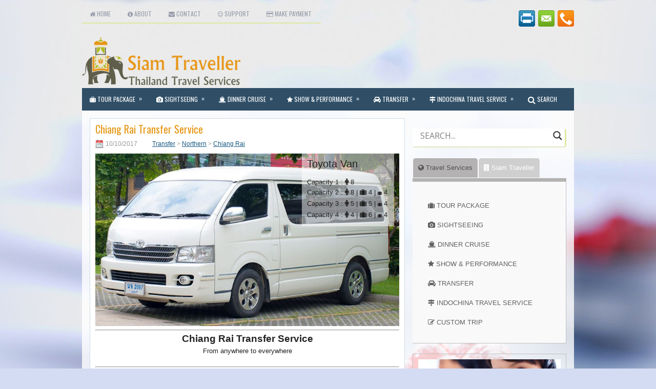

--- FILE ---
content_type: text/html; charset=UTF-8
request_url: https://www.siamtraveller.com/chiang-rai-transfer-service/
body_size: 23648
content:

<!DOCTYPE html><html xmlns="http://www.w3.org/1999/xhtml" lang="en-US">
<head profile="http://gmpg.org/xfn/11">
<meta http-equiv="Content-Type" content="text/html; charset=UTF-8" />
<title>Chiang Rai Transfer Service | Siam Traveller</title>
<meta name="viewport" content="width=device-width, initial-scale=1.0"/>
<link rel="stylesheet" href="https://www.siamtraveller.com/wp-content/themes/MyRestaurant/lib/css/reset.css" type="text/css" media="screen, projection" />
<link rel="stylesheet" href="https://www.siamtraveller.com/wp-content/themes/MyRestaurant/lib/css/defaults.css" type="text/css" media="screen, projection" />
<!--[if lt IE 8]><link rel="stylesheet" href="https://www.siamtraveller.com/wp-content/themes/MyRestaurant/lib/css/ie.css" type="text/css" media="screen, projection" /><![endif]-->

<link rel="stylesheet" href="https://www.siamtraveller.com/wp-content/themes/MyRestaurant-child/style.css" type="text/css" media="screen, projection" />
<link rel="stylesheet" href="https://maxcdn.bootstrapcdn.com/font-awesome/4.6.3/css/font-awesome.min.css" />

<style type="text/css">			.heateorSssInstagramBackground{background:radial-gradient(circle at 30% 107%,#fdf497 0,#fdf497 5%,#fd5949 45%,#d6249f 60%,#285aeb 90%)}
											.heateor_sss_horizontal_sharing .heateorSssSharing,.heateor_sss_standard_follow_icons_container .heateorSssSharing{
							color: #fff;
						border-width: 0px;
			border-style: solid;
			border-color: transparent;
		}
				.heateor_sss_horizontal_sharing .heateorSssTCBackground{
			color:#666;
		}
				.heateor_sss_horizontal_sharing .heateorSssSharing:hover,.heateor_sss_standard_follow_icons_container .heateorSssSharing:hover{
						border-color: transparent;
		}
		.heateor_sss_vertical_sharing .heateorSssSharing,.heateor_sss_floating_follow_icons_container .heateorSssSharing{
							color: #fff;
						border-width: 0px;
			border-style: solid;
			border-color: transparent;
		}
				.heateor_sss_vertical_sharing .heateorSssTCBackground{
			color:#666;
		}
				.heateor_sss_vertical_sharing .heateorSssSharing:hover,.heateor_sss_floating_follow_icons_container .heateorSssSharing:hover{
						border-color: transparent;
		}
		
		@media screen and (max-width:783px) {.heateor_sss_vertical_sharing{display:none!important}}@media screen and (max-width:783px) {.heateor_sss_floating_follow_icons_container{display:none!important}}</style><link rel='dns-prefetch' href='//s0.wp.com' />
<link rel='dns-prefetch' href='//secure.gravatar.com' />
<link rel='dns-prefetch' href='//fonts.googleapis.com' />
<link rel='dns-prefetch' href='//s.w.org' />
		<script type="text/javascript">
			window._wpemojiSettings = {"baseUrl":"https:\/\/s.w.org\/images\/core\/emoji\/2.3\/72x72\/","ext":".png","svgUrl":"https:\/\/s.w.org\/images\/core\/emoji\/2.3\/svg\/","svgExt":".svg","source":{"concatemoji":"https:\/\/www.siamtraveller.com\/wp-includes\/js\/wp-emoji-release.min.js?ver=4.8.2"}};
			!function(a,b,c){function d(a){var b,c,d,e,f=String.fromCharCode;if(!k||!k.fillText)return!1;switch(k.clearRect(0,0,j.width,j.height),k.textBaseline="top",k.font="600 32px Arial",a){case"flag":return k.fillText(f(55356,56826,55356,56819),0,0),b=j.toDataURL(),k.clearRect(0,0,j.width,j.height),k.fillText(f(55356,56826,8203,55356,56819),0,0),c=j.toDataURL(),b!==c&&(k.clearRect(0,0,j.width,j.height),k.fillText(f(55356,57332,56128,56423,56128,56418,56128,56421,56128,56430,56128,56423,56128,56447),0,0),b=j.toDataURL(),k.clearRect(0,0,j.width,j.height),k.fillText(f(55356,57332,8203,56128,56423,8203,56128,56418,8203,56128,56421,8203,56128,56430,8203,56128,56423,8203,56128,56447),0,0),c=j.toDataURL(),b!==c);case"emoji4":return k.fillText(f(55358,56794,8205,9794,65039),0,0),d=j.toDataURL(),k.clearRect(0,0,j.width,j.height),k.fillText(f(55358,56794,8203,9794,65039),0,0),e=j.toDataURL(),d!==e}return!1}function e(a){var c=b.createElement("script");c.src=a,c.defer=c.type="text/javascript",b.getElementsByTagName("head")[0].appendChild(c)}var f,g,h,i,j=b.createElement("canvas"),k=j.getContext&&j.getContext("2d");for(i=Array("flag","emoji4"),c.supports={everything:!0,everythingExceptFlag:!0},h=0;h<i.length;h++)c.supports[i[h]]=d(i[h]),c.supports.everything=c.supports.everything&&c.supports[i[h]],"flag"!==i[h]&&(c.supports.everythingExceptFlag=c.supports.everythingExceptFlag&&c.supports[i[h]]);c.supports.everythingExceptFlag=c.supports.everythingExceptFlag&&!c.supports.flag,c.DOMReady=!1,c.readyCallback=function(){c.DOMReady=!0},c.supports.everything||(g=function(){c.readyCallback()},b.addEventListener?(b.addEventListener("DOMContentLoaded",g,!1),a.addEventListener("load",g,!1)):(a.attachEvent("onload",g),b.attachEvent("onreadystatechange",function(){"complete"===b.readyState&&c.readyCallback()})),f=c.source||{},f.concatemoji?e(f.concatemoji):f.wpemoji&&f.twemoji&&(e(f.twemoji),e(f.wpemoji)))}(window,document,window._wpemojiSettings);
		</script>
		<style type="text/css">
img.wp-smiley,
img.emoji {
	display: inline !important;
	border: none !important;
	box-shadow: none !important;
	height: 1em !important;
	width: 1em !important;
	margin: 0 .07em !important;
	vertical-align: -0.1em !important;
	background: none !important;
	padding: 0 !important;
}
</style>
<link rel='stylesheet' id='pt-cv-public-style-css'  href='https://www.siamtraveller.com/wp-content/plugins/content-views-query-and-display-post-page/public/assets/css/cv.css?ver=2.2.0' type='text/css' media='all' />
<link rel='stylesheet' id='collapseomatic-css-css'  href='https://www.siamtraveller.com/wp-content/plugins/jquery-collapse-o-matic/dark_style.css?ver=1.6' type='text/css' media='all' />
<link rel='stylesheet' id='google-fonts-css'  href='https://fonts.googleapis.com/css?family=Lato%3A400%2C500%2C600%2C700&#038;ver=2.2.3' type='text/css' media='all' />
<link rel='stylesheet' id='wpfront-scroll-top-css'  href='https://www.siamtraveller.com/wp-content/plugins/wpfront-scroll-top/css/wpfront-scroll-top.min.css?ver=2.0.2' type='text/css' media='all' />
<link rel='stylesheet' id='wpforms-full-css'  href='https://www.siamtraveller.com/wp-content/plugins/wpforms-lite/assets/css/wpforms-full.css?ver=1.5.5.1' type='text/css' media='all' />
<link rel='stylesheet' id='MyRestaurant-parent-style-css'  href='https://www.siamtraveller.com/wp-content/themes/MyRestaurant/style.css?ver=4.8.2' type='text/css' media='all' />
<link rel='stylesheet' id='wpdreams-asl-basic-css'  href='https://www.siamtraveller.com/wp-content/plugins/ajax-search-lite/css/style.basic.css?ver=4.8' type='text/css' media='all' />
<link rel='stylesheet' id='wpdreams-ajaxsearchlite-css'  href='https://www.siamtraveller.com/wp-content/plugins/ajax-search-lite/css/style-underline.css?ver=4.8' type='text/css' media='all' />
<link rel='stylesheet' id='tf-compiled-options-mobmenu-css'  href='https://www.siamtraveller.com/wp-content/uploads/titan-framework-mobmenu-css.css?ver=4.8.2' type='text/css' media='all' />
<link rel='stylesheet' id='tf-google-webfont-dosis-css'  href='//fonts.googleapis.com/css?family=Dosis%3Ainherit%2C400&#038;subset=latin%2Clatin-ext&#038;ver=4.8.2' type='text/css' media='all' />
<link rel='stylesheet' id='heateor_sss_frontend_css-css'  href='https://www.siamtraveller.com/wp-content/plugins/sassy-social-share/public/css/sassy-social-share-public.css?ver=3.3.2' type='text/css' media='all' />
<link rel='stylesheet' id='heateor_sss_sharing_default_svg-css'  href='https://www.siamtraveller.com/wp-content/plugins/sassy-social-share/admin/css/sassy-social-share-svg.css?ver=3.3.2' type='text/css' media='all' />
<link rel='stylesheet' id='msl-main-css'  href='https://www.siamtraveller.com/wp-content/plugins/master-slider/public/assets/css/masterslider.main.css?ver=3.5.3' type='text/css' media='all' />
<link rel='stylesheet' id='msl-custom-css'  href='https://www.siamtraveller.com/wp-content/uploads/master-slider/custom.css?ver=25.3' type='text/css' media='all' />
<link rel='stylesheet' id='malinky-ajax-pagination-css'  href='https://www.siamtraveller.com/wp-content/plugins/malinky-ajax-pagination/css/style.css' type='text/css' media='all' />
<link rel='stylesheet' id='rtbs-css'  href='https://www.siamtraveller.com/wp-content/plugins/responsive-tabs/inc/css/rtbs_style.min.css?ver=4.8.2' type='text/css' media='all' />
<link rel='stylesheet' id='cssmobmenu-icons-css'  href='https://www.siamtraveller.com/wp-content/plugins/mobile-menu/includes/css/mobmenu-icons.css?ver=4.8.2' type='text/css' media='all' />
<link rel='stylesheet' id='jetpack_css-css'  href='https://www.siamtraveller.com/wp-content/plugins/jetpack/css/jetpack.css?ver=5.3.3' type='text/css' media='all' />
<script type='text/javascript' src='https://www.siamtraveller.com/wp-includes/js/jquery/jquery.js?ver=1.12.4'></script>
<script type='text/javascript' src='https://www.siamtraveller.com/wp-includes/js/jquery/jquery-migrate.min.js?ver=1.4.1'></script>
<script type='text/javascript' src='https://www.siamtraveller.com/wp-content/themes/MyRestaurant/lib/js/superfish.js?ver=4.8.2'></script>
<script type='text/javascript' src='https://www.siamtraveller.com/wp-content/themes/MyRestaurant/lib/js/jquery.mobilemenu.js?ver=4.8.2'></script>
<script type='text/javascript' src='https://www.siamtraveller.com/wp-content/plugins/responsive-tabs/inc/js/rtbs.min.js?ver=4.8.2'></script>
<script type='text/javascript' src='https://www.siamtraveller.com/wp-content/plugins/mobile-menu/includes/js/mobmenu.js?ver=4.8.2'></script>
<link rel='https://api.w.org/' href='https://www.siamtraveller.com/wp-json/' />
<link rel="EditURI" type="application/rsd+xml" title="RSD" href="https://www.siamtraveller.com/xmlrpc.php?rsd" />
<link rel="wlwmanifest" type="application/wlwmanifest+xml" href="https://www.siamtraveller.com/wp-includes/wlwmanifest.xml" /> 
<link rel='prev' title='Chiang Mai Transfer Service' href='https://www.siamtraveller.com/chiang-mai-transfer-service/' />
<link rel='next' title='Khao Yai Transfer Service' href='https://www.siamtraveller.com/khao-yai-transfer-service/' />

<link rel="canonical" href="https://www.siamtraveller.com/chiang-rai-transfer-service/" />
<link rel='shortlink' href='https://wp.me/p9eAcd-RJ' />
<link rel="alternate" type="application/json+oembed" href="https://www.siamtraveller.com/wp-json/oembed/1.0/embed?url=https%3A%2F%2Fwww.siamtraveller.com%2Fchiang-rai-transfer-service%2F" />
<link rel="alternate" type="text/xml+oembed" href="https://www.siamtraveller.com/wp-json/oembed/1.0/embed?url=https%3A%2F%2Fwww.siamtraveller.com%2Fchiang-rai-transfer-service%2F&#038;format=xml" />
<script>var ms_grabbing_curosr = 'https://www.siamtraveller.com/wp-content/plugins/master-slider/public/assets/css/common/grabbing.cur', ms_grab_curosr = 'https://www.siamtraveller.com/wp-content/plugins/master-slider/public/assets/css/common/grab.cur';</script>
<meta name="generator" content="MasterSlider 3.5.3 - Responsive Touch Image Slider | avt.li/msf" />
<style id="mystickymenu" type="text/css">#mysticky-nav { width:100%; position: static; }#mysticky-nav.wrapfixed { position:fixed; left: 0px; margin-top:0px;  z-index: 1000; -webkit-transition: 0.3s; -moz-transition: 0.3s; -o-transition: 0.3s; transition: 0.3s; -ms-filter:"progid:DXImageTransform.Microsoft.Alpha(Opacity=100)"; filter: alpha(opacity=100); opacity:1; background-color: #304f67;}.myfixed { margin:0 auto!important; float:none!important; border:0px!important; background:none!important; max-width:100%!important; }</style>
<link rel='dns-prefetch' href='//v0.wordpress.com'/>
<link rel='dns-prefetch' href='//i0.wp.com'/>
<link rel='dns-prefetch' href='//i1.wp.com'/>
<link rel='dns-prefetch' href='//i2.wp.com'/>
<style type='text/css'>img#wpstats{display:none}</style><link rel="shortcut icon" href="https://www.siamtraveller.com/wp-content/uploads/2017/08/favicon.png" type="image/x-icon" />
<link rel="alternate" type="application/rss+xml" title="Siam Traveller RSS Feed" href="https://www.siamtraveller.com/feed/" />
<link rel="pingback" href="https://www.siamtraveller.com/xmlrpc.php" />
                <link href='//fonts.googleapis.com/css?family=Open+Sans' rel='stylesheet' type='text/css'>
                                <style type="text/css">
                    <!--
                    
            @font-face {
                font-family: 'aslsicons2';
                src: url('https://www.siamtraveller.com/wp-content/plugins/ajax-search-lite/css/fonts/icons2.eot');
                src: url('https://www.siamtraveller.com/wp-content/plugins/ajax-search-lite/css/fonts/icons2.eot?#iefix') format('embedded-opentype'),
                     url('https://www.siamtraveller.com/wp-content/plugins/ajax-search-lite/css/fonts/icons2.woff2') format('woff2'),
                     url('https://www.siamtraveller.com/wp-content/plugins/ajax-search-lite/css/fonts/icons2.woff') format('woff'),
                     url('https://www.siamtraveller.com/wp-content/plugins/ajax-search-lite/css/fonts/icons2.ttf') format('truetype'),
                     url('https://www.siamtraveller.com/wp-content/plugins/ajax-search-lite/css/fonts/icons2.svg#icons') format('svg');
                font-weight: normal;
                font-style: normal;
            }
            div[id*='ajaxsearchlitesettings'].searchsettings .asl_option_inner label {
                font-size: 0px !important;
                color: rgba(0, 0, 0, 0);
            }
            div[id*='ajaxsearchlitesettings'].searchsettings .asl_option_inner label:after {
                font-size: 11px !important;
                position: absolute;
                top: 0;
                left: 0;
                z-index: 1;
            }
            div[id*='ajaxsearchlite'].wpdreams_asl_container {
                width: 99%;
                margin: 0px 0px 0px 0px;
            }
            div[id*='ajaxsearchliteres'].wpdreams_asl_results div.resdrg span.highlighted {
                font-weight: bold;
                color: FFFFFF;
                background-color: FFFFFF;
            }
            div[id*='ajaxsearchliteres'].wpdreams_asl_results .results div.asl_image {
                width: 70px;
                height: 70px;
            }
            div.asl_r .results {
                max-height: none;
            }
                                -->
                </style>
                            <script type="text/javascript">
                if ( typeof _ASL !== "undefined" && _ASL !== null && typeof _ASL.initialize !== "undefined" )
                    _ASL.initialize();
            </script>
            
	<style>

	/* Hide WP Mobile Menu outside the width of trigger */
	@media only screen and (min-width:1024px){
		
		.mob_menu, .mob_menu_left_panel, .mob_menu_right_panel, .mobmenu {
			display: none;
		}
		
	}

	/* Our css Custom Options values */
	
	@media only screen and (max-width:1024px){
		.menu-primary-responsive, .menu-secondary-responsive, #header .logo {
			display:none !important;
		}
	
		
		 .mob-menu-slideout  .mob-cancel-button{
			display: none;
		 }

		.mobmenu, .mob-menu-left-panel, .mob-menu-right-panel {
			display: block;
		}	
		.mobmenur-container i {
		 	color: #fff ;
		}
		.mobmenul-container i {
			color: #fff ;
		}
		#mobmenuleft li a , #mobmenuleft li a:visited {
			color: #fff ;

		}
		.mobmenu_content h2, .mobmenu_content h3, .show-nav-left .mob-menu-copyright, .show-nav-left .mob-expand-submenu i {
    		color: #fff ;
		}

		.mobmenu_content #mobmenuleft li:hover, .mobmenu_content #mobmenuright li:hover  {
 	         background-color: #889c0d;
		}

		.mobmenu_content #mobmenuright li:hover  {
 	         background-color: #889c0d ;
		}
		
		.mobmenu_content #mobmenuleft .sub-menu  {
 	         background-color: #889c0d ;
 	         margin: 0;
 	         color: #fff ;
 	         width: 100%;
			 position: initial;
 	         
		}
				 
		.mob-menu-left-bg-holder {
    		background: url();
    		opacity: 1;
    		background-attachment: fixed ;
			background-position: center top ;
			-webkit-background-size: cover ;
			-moz-background-size: cover ;
			background-size: cover ;
		}
		.mob-menu-right-bg-holder {
    		background: url();
    		opacity: 1;
    		background-attachment: fixed ;
			background-position: center top ;
			-webkit-background-size: cover ;
			-moz-background-size: cover ;
			background-size: cover ;
		}

		.mobmenu_content #mobmenuleft .sub-menu a {
 	         color: #fff ;
		}

		.mobmenu_content #mobmenuright .sub-menu  a{
 	         color: #fff ;
		}
		.mobmenu_content #mobmenuright .sub-menu .sub-menu {
			background-color: inherit;
		}

		.mobmenu_content #mobmenuright .sub-menu  {
 	         background-color: #889c0d ;
 	         margin: 0;  
 	         color: #fff ;
			 position: initial;
			 width: 100%;
		}

		#mobmenuleft li a:hover {
			color: #ffffff ;

		}
		
		#mobmenuright li a , #mobmenuright li a:visited, .show-nav-right .mob-menu-copyright, .show-nav-right .mob-expand-submenu i {
			color: #fff ;
		}

		#mobmenuright li a:hover {
			color: #fff ;
		}

		.mobmenul-container {
			top: 10px;
			margin-left: 5px;
			margin-top: px;
		}

		.mobmenur-container {
			top: 10px;
			margin-right: 5px;
			margin-top: px;
		}
			
		/* 2nd Level Menu Items Padding */
		.mobmenu .sub-menu li a {
    		padding-left: 50px;
		}
			
		/* 3rd Level Menu Items Padding */
		.mobmenu .sub-menu .sub-menu li a {
    		padding-left: 75px;
		}
	        
	    
      		.mob-menu-logo-holder {
			padding-top: 5px;
			margin-top: px;
			text-align: center;
		    ;
			;
		}

		.mob-menu-header-holder {

			background-color: #304f67 ;
			height: 40px ;
			width: 100%;
			font-weight:bold;
			position:fixed;
			top:0px;	
			right: 0px;
			z-index: 99998;
			color:#000;
			display: block;
		}

		.mobmenu-push-wrap {
    		padding-top: 40px;
		}
			    .mob-menu-slideout 	.mob-menu-left-panel {
		    background-color:#889c0d;;
			width:  300px;  
			-webkit-transform: translateX(-300px);
            -moz-transform: translateX(-300px);
            -ms-transform: translateX(-300px);
            -o-transform: translateX(-300px);
            transform: translateX(-300px);
		}     

		.mob-menu-slideout .mob-menu-right-panel {
			background-color:#889c0d;			width:  270px;  
			-webkit-transform: translateX( 270px );
            -moz-transform: translateX( 270px );
            -ms-transform: translateX( 270px );
            -o-transform: translateX( 270px );
            transform: translateX( 270px );
		}

		/* Will animate the content to the right 275px revealing the hidden nav */
		.mob-menu-slideout.show-nav-left .mobmenu-push-wrap, .mob-menu-slideout.show-nav-left .mob-menu-header-holder {

		    -webkit-transform: translate(300px, 0);
		    -moz-transform: translate(300px, 0);
		    -ms-transform: translate(300px, 0);
		    -o-transform: translate(300px, 0);
		    transform: translate(300px, 0);

		    -webkit-transform: translate3d(300px, 0, 0);
		    -moz-transform: translate3d(300px, 0, 0);
		    -ms-transform: translate3d(300px, 0, 0);
		    -o-transform: translate3d(300px, 0, 0);
		    transform: translate3d(300px, 0, 0);
		}

		.mob-menu-slideout.show-nav-right .mobmenu-push-wrap , .mob-menu-slideout.show-nav-right .mob-menu-header-holder {

		    -webkit-transform: translate(-270px, 0);
		    -moz-transform: translate(-270px, 0);
		    -ms-transform: translate(-270px, 0);
		    -o-transform: translate(-270px, 0);
		    transform: translate(-270px, 0);

		    -webkit-transform: translate3d(-270px, 0, 0);
		    -moz-transform: translate3d(-270px, 0, 0);
		    -ms-transform: translate3d(-270px, 0, 0);
		    -o-transform: translate3d(-270px, 0, 0);
		    transform: translate3d(-270px, 0, 0);
		}
  
		.mobmenu .headertext { 
			color: #e69717 ;
		}

				
		/* Adds a transition and the resting translate state */
		.mob-menu-slideout .mobmenu-push-wrap, .mob-menu-slideout .mob-menu-header-holder {
			
		    -webkit-transition: all 300ms ease 0;
		    -moz-transition: all 300ms ease 0;
		    -o-transition: all 300ms ease 0;
		    transition: all 300ms ease 0;
		   /* margin-top: 30px;  */

		    -webkit-transform: translate(0, 0);
		    -moz-transform: translate(0, 0);
		    -ms-transform: translate(0, 0);
		    -o-transform: translate(0, 0);
		    transform: translate(0, 0);

		    -webkit-transform: translate3d(0, 0, 0);
		    -moz-transform: translate3d(0, 0, 0);
		    -ms-transform: translate3d(0, 0, 0);
		    -o-transform: translate3d(0, 0, 0);
		    transform: translate3d(0, 0, 0);

		    -webkit-transition: -webkit-transform .5s;
		    -moz-transition: -moz-transform .5s;
		    -ms-transition: -ms-transform .5s;
		    -o-transition: -o-transform .5s;
		    transition: transform .5s;
		}

		/* Mobile Menu Frontend CSS Style*/
		html, body {
			overflow-x: hidden;
		}

		/* Hides everything pushed outside of it */
		.mob-menu-slideout .mob-menu-left-panel {
			position: fixed;
			top: 0;
			height: 100%;
			z-index: 300000;
			overflow-y: auto;   
			overflow-x: hidden;
			opacity: 1;
			-webkit-transition: -webkit-transform .5s;
			-moz-transition: -moz-transform .5s;
			-ms-transition: -ms-transform .5s;
			-o-transition: -o-transform .5s;
			transition: transform .5s;
		}   

		.mob-menu-slideout.show-nav-left .mob-menu-left-panel {

			transition: transform .5s;
			-webkit-transform: translateX(0);
			-moz-transform: translateX(0);
			-ms-transform: translateX(0);
			-o-transform: translateX(0);
			transform: translateX(0);
		}

		body.admin-bar .mobmenu {
			top: 32px;
		}

		@media screen and ( max-width: 782px ){
			body.admin-bar .mobmenu {
				top: 46px;   
			}
		}

		.mob-menu-slideout .mob-menu-right-panel {
			position: fixed;
			top: 0;
			right: 0;
			height: 100%;
			z-index: 300000;
			overflow-y: auto;   
			overflow-x: hidden;
			opacity: 1;
			-webkit-transition: -webkit-transform .5s;
			-moz-transition: -moz-transform .5s;
			-ms-transition: -ms-transform .5s;
			-o-transition: -o-transform .5s;
			transition: transform .5s;
		}   

		.mob-menu-slideout.show-nav-right .mob-menu-right-panel {
			transition: transform .5s;
			-webkit-transform: translateX(0);
			-moz-transform: translateX(0);
			-ms-transform: translateX(0);
			-o-transform: translateX(0);
			transform: translateX(0);
		}

		.show-nav-left .mobmenu-push-wrap {
			height: 100%;
		}

		/* Will animate the content to the right 275px revealing the hidden nav */
		.mob-menu-slideout.show-nav-left .mobmenu-push-wrap, .show-nav-left .mob-menu-header-holder {
			-webkit-transition: -webkit-transform .5s;
			-moz-transition: -moz-transform .5s;
			-ms-transition: -ms-transform .5s;
			-o-transition: -o-transform .5s;
			transition: transform .5s;
		}

		.show-nav-right .mobmenu-push-wrap {
			height: 100%;
		}

		/* Will animate the content to the right 275px revealing the hidden nav */
		.mob-menu-slideout.show-nav-right .mobmenu-push-wrap , .mob-menu-slideout.show-nav-right .mob-menu-header-holder{  
			-webkit-transition: -webkit-transform .5s;
			-moz-transition: -moz-transform .5s;
			-ms-transition: -ms-transform .5s;
			-o-transition: -o-transform .5s;
			transition: transform .5s;
		}

		.widget img {
			max-width: 100%; 
		}

		#mobmenuleft, #mobmenuright {
			margin: 0;
			padding: 0;
		}

		#mobmenuleft  li > ul {
			display:none;
			left: 15px;
		}
		
		.mob-expand-submenu {
			position: relative;
			right: 0px;
			float: right;
			margin-top: -36px;
		}

		.mob-expand-submenu i {
			padding: 12px;
		}

		#mobmenuright  li > ul {
			display:none;
			left: 15px;
		}

		.rightmbottom, .rightmtop {
			padding-left: 10px;
			padding-right: 10px;                            
		}

		.mobmenu_content {
			z-index: 1;
			height: 100%;
			overflow: auto;
			padding-top: 20px;
		}
		
		.mobmenu_content li a {
			display: block;
			font-family: "Open Sans";
			letter-spacing: 1px;
			padding: 10px 20px;
			text-decoration: none;
			font-size: 14px;
		}

		.mobmenu_content li {
			list-style: none;
		}

		.mob-menu-slideout .mob_menu_left_panel_anim {
			-webkit-transition: all .30s ease-in-out !important;
			transition: all .30s ease-in-out !important;    
			transform: translate(0px) !important;
			-ms-transform: translate(0px) !important;   
			-webkit-transform: translate(0px) !important;
		}

		.mob-menu-slideout .mob_menu_right_panel_anim {
			-webkit-transition: all .30s ease-in-out !important;    
			transition: all .30s ease-in-out !important;    
			transform: translate(0px) !important;
			-ms-transform: translate(0px) !important;
			-webkit-transform: translate(0px) !important;
		}

		.mobmenul-container {
			position: absolute;
		}

		.mobmenur-container {
			position: absolute;     
			right: 0px; 
		} 

		.mob-menu-slideout .mob_menu_left_panel {
			width: 230px;
			height: 100%;
			position: fixed;
			top: 0px;
			left: 0px;
			z-index: 99999999;  
			transform: translate(-230px);
			-ms-transform: translate(-230px);
			-webkit-transform: translate(-230px);
			transition: all .30s ease-in-out !important;    
			-webkit-transition: all .30s ease-in-out !important;    
			overflow:hidden;		
		}  

		.leftmbottom h2 {
			font-weight: bold;
			background-color: transparent;
			color: inherit;
		}
		
		.mobmenu .mob-cancel-button, .show-nav-left .mobmenu .mob-menu-icon, .show-nav-right .mobmenu .mob-menu-icon {
			display:none;
		}
		
		.show-nav-left .mobmenu .mob-cancel-button,  .mobmenu .mob-menu-icon, .show-nav-right .mobmenu .mob-cancel-button {
			display:block;
		}

		.mobmenul-container i {
    		line-height: 30px;
			font-size: 30px;
			float: left;
		}
		.left-menu-icon-text{
			float: left;
			line-height: 30px;
		}

		.right-menu-icon-text{
			float: right;
			line-height: 30px;
		}
		
		.mobmenur-container i {
    		line-height: 30px;
			font-size: 30px;
			float: right;
		}
		
		.mobmenu_content .widget {
			padding-bottom: 0px;
			padding: 20px;
		}
		
		.mobmenu input[type="text"]:focus, .mobmenu input[type="email"]:focus, .mobmenu textarea:focus, .mobmenu input[type="tel"]:focus, .mobmenu input[type="number"]:focus {
			border-color: rgba(0, 0, 0, 0)!important;
		}	

		.mob-expand-submenu i {
			padding: 12px;
			top: 10px;
			position: relative;
			font-weight: 600;
			cursor: pointer;
			padding-left: 25px;
		}

		.nav, .main-navigation, .genesis-nav-menu, .hide {
			display: none!important;
		}

		.mob-menu-left-bg-holder, .mob-menu-right-bg-holder {
			width: 100%;
			height: 100%;
			position: absolute;
			z-index: -50;
			background-size: cover!important;
			/*background-position: 0 0;*/
			background-repeat: no-repeat;
			top: 0;
			left: 0;
		}
		
		.mobmenu_content .sub-menu {
    		display: none;
		}

		.mob-standard-logo {
			display: inline-block;
			height:35px;		}
		
	}

	</style>

				<style type="text/css" id="wp-custom-css">
				/*
You can add your own CSS here.

Click the help icon above to learn more.
*/


			</style>
		
<style type="text/css">
<!--
/*Align Secondary Menu to The Left*/
.menu-secondary-container {
 width: 100%;
 float: left !important;
}

/*Main Title Color*/
.title {
   color: #e69717 !important;
}

/*Increase Mobile Menu Text Size*/
#mobmenuleft, #mobmenuright {
    font-size: 18px !important;
}

/* 2nd Level Mobile Menu Items Padding */
.mobmenu .sub-menu li a {
    padding-left: 15px !important;
}
			
/* 3rd Level Mobile Menu Items Padding */
.mobmenu .sub-menu .sub-menu li a {
   padding-left: 30px  !important;
}

/* Mobile Menu Items Padding */
.mobmenu_content #mobmenuleft .sub-menu  {
  width: 80% !important;
}

/* Search Box */
#ajaxsearchlite1 .probox {
  height: 35px;
  width: 100%;
}

#ajaxsearchlite1 .probox .proinput input {
  font-size: 16px;
}

/* Mobile Menu Search Box */
.leftmtop #search #s {
  height: 20px;
  width: 100%;
  font-size: 18px;
}

/*Tab menu shadow*/
.rtbs_menu-main .rtbs_content {
	#background-color:#FFFFFF !important;
        border-bottom: 1px solid #C0C0C0;
        border-right: 1px solid #C0C0C0;
}

.rtbs_menu-main-mobile .rtbs_content {
	background-color:#FFFFFF !important;
        border-bottom: 1px solid #C0C0C0;
        border-right: 1px solid #C0C0C0;
}

/*Tab Menu Text Color*/
.rtbs_menu-main .rtbs_menu li a {
        color: #b4b2b2;
}

/*Tab Recommend Text Color*/
.rtbs_recommend-home .rtbs_menu li a.active {
        color: #788612;
}

.rtbs_recommend-home .rtbs_menu li a {
        color: #8ca014;
}

.rtbs_recommend-mobile1 .rtbs_menu li a.active {
        color: #788612;
}

.rtbs_recommend-mobile1 .rtbs_menu li a {
        color: #8ca014;
}

.rtbs_recommend-mobile2 .rtbs_menu li a.active {
        color: #788612;
}

.rtbs_recommend-mobile2 .rtbs_menu li a {
        color: #8ca014;
}


/*Content Views Excerpt Hide*/
.entry .postexcerpt {
	  display:none;
}

/*Img full width for mobile*/
@media screen and (max-width: 480px) {
  .entry .featured_image {
	width: 90%;
  }
}

/*Content Views - Change Read More Button*/
.pt-cv-wrapper .btn {
       padding: 2px 4px;
       font-size: 12px;
}

/*Search - Hide Read More Button*/
.readmore {
      display: none;
}

/*Search - Title Color*/
.title a {
      color: #449d44;
}

/*Content Views - Title Color*/
.pt-cv-title a {
     color: #449d44;
}

/*Ajax Search Lite - Title Color*/
.results a {
    color: #449d44 !important;
}

/* Payment Box */
#payment select {
  font-size: 16px;
}

#payment input {
  font-size: 16px;
}

#payment textarea {
  height: 55px;
  font-size: 16px;
}

/* Make Payment Box */
#make_payment input {
  font-size: 16px;
}

/*Hightlight*/
.highlightme { 
	  color: #FFFFFF;
	  background-color:#FF0000;
          padding-left: 5px;
          padding-right: 5px;
}
.highlightme_orange { 
	  color: #FFFFFF;
	  background-color:#e69717;
          padding-left: 5px;
          padding-right: 5px;
}

/*Bold*/
.boldme {   
	  font-weight: bold;
}

/*From: To: Within: */
.location {   
	  font-size: 12px; 
          color: #2c9efa;
}

/*Category link Line Break for Mobile*/
@media screen and (max-width: 480px) {
  .meta_categories {
          display: block;
          clear: both
  }
}

/*Load More Link (แสดงเพิ่ม)*/
.malinky-load-more {
   font-size: 20px;
   font-weight: bold;
   padding: 5px;
   margin-left: 28%;
   margin-right: 28%;
   margin-top: 50px;
   margin-bottom: 30px; 
   border-color: #808080;
   border-style: dotted;
   border-width: 3px;
   
}
.malinky-load-more a:link, .malinky-load-more a:visited,.malinky-load-more a:active {
   text-decoration: none; color: #808080!important;
}



/*CV width & middle book button & Tab Shadow for Mobile*/
@media screen and (max-width: 480px) {

  .rtbs>.rtbs_content {
          padding: 5px 10px 0px !important; 
  }
 .pt-cv-readmore {
         
         margin-left: 35%;
         margin-right: 35%;
         width: 30%;
         margin-bottom: 15px !important;
  }
.rtbs_recommend-mobile1 .rtbs_content, .rtbs_recommend-mobile2 .rtbs_content  {
   box-shadow: 3px 3px 5px #888888;
}

}

/*Tab Hover Shadow*/
.rtbs_recommend-home .rtbs_content:hover{
	box-shadow: 3px 3px 5px #888888;
}


/*Tab Recommend Color & Border (Active & Inactive)*/
.recommend-home-tab-link-0, .recommend-home-tab-link-1, .recommend-home-tab-link-2, .recommend-home-tab-link-3, .recommend-mobile1-tab-link-0, .recommend-mobile1-tab-link-1, .recommend-mobile2-tab-link-0, .recommend-mobile2-tab-link-1 {
   border-style: solid !important;
   border-width: 1px !important;
   border-radius: 8px 8px 0px 0px;
   border-color: #FFFFFF !important;
   background-color: #cfcfcf !important;
   color: #FFFFFF !important;
   padding: 10px !important;
}

.rtbs_recommend-home .rtbs_menu li a.active, .rtbs_recommend-mobile1 .rtbs_menu li a.active, .rtbs_recommend-mobile2 .rtbs_menu li a.active {
   background-color: rgb(222, 232, 159) !important;
   color: #788612 !important;
}

/*Tab Menu Color & Border (Active & Inactive)*/
.menu-main-tab-link-0, .menu-main-tab-link-1 {
   border-style: solid !important;
   border-width: 1px !important;
   border-radius: 6px 6px 0px 0px;
   border-color: #FFFFFF !important;
   background-color: #cfcfcf !important;
   color: #FFFFFF !important;
   padding: 10px !important;
   text-align: center !important;
}

.rtbs_menu-main .rtbs_menu li a.active {
   background-color: #b4b2b2 !important;
   color: #525252 !important;
}

/*Tab Menu Round Border*/
.rtbs_recommend-home .rtbs_content {
    border-radius: 0px 8px 0px 0px;
}

/*Breadcrumbs*/
.postmeta-secondary span {
    padding: 0px;
    
}

/*CV pagination*/
.pt-cv-wrapper .pagination > .active > a, .pt-cv-wrapper .pagination > .active > a:focus, .pt-cv-wrapper .pagination > .active > a:hover, .pt-cv-wrapper .pagination > .active > span, .pt-cv-wrapper .pagination > .active > span:focus, .pt-cv-wrapper .pagination > .active > span:hover {
  background-color: #808080;
  border-color: #808080;
}

.pt-cv-wrapper .pagination > li > a, .pt-cv-wrapper .pagination > li > span {
   color: #808080;
}

/*Hide Menus at 1024px*/
@media screen and (max-width: 1024px) {
    .menu-secondary-container, .menu-primary-container, .menu-item-3191 {
       display: none;
    }
}


-->
</style>

</head>

<body class="post-template post-template-multi-images-template post-template-multi-images-template-php single single-post postid-3331 single-format-standard isnt_phone is_computer _masterslider _ms_version_3.5.3 mob-menu-slideout">

<div id="container">

    <div class="clearfix">
        			<div class="menu-primary-container"><ul id="menu-primary" class="menus menu-primary"><li id="menu-item-19" class="menu-item menu-item-type-custom menu-item-object-custom menu-item-home menu-item-19"><a href="https://www.siamtraveller.com"><i class="fa fa-home" aria-hidden="true"></i> Home</a></li>
<li id="menu-item-23" class="menu-item menu-item-type-post_type menu-item-object-page menu-item-23"><a href="https://www.siamtraveller.com/about/"><i class="fa fa-info-circle" aria-hidden="true"></i> About</a></li>
<li id="menu-item-22" class="menu-item menu-item-type-post_type menu-item-object-page menu-item-22"><a href="https://www.siamtraveller.com/contact/"><i class="fa fa-envelope" aria-hidden="true"></i> Contact</a></li>
<li id="menu-item-20" class="menu-item menu-item-type-post_type menu-item-object-page menu-item-20"><a href="https://www.siamtraveller.com/support/"><i class="fa fa-smile-o" aria-hidden="true"></i> Support</a></li>
<li id="menu-item-21" class="menu-item menu-item-type-post_type menu-item-object-page menu-item-21"><a href="https://www.siamtraveller.com/make-payment/"><i class="fa fa-credit-card" aria-hidden="true"></i> Make Payment</a></li>
</ul></div>              <!--.primary menu--> 	
                
        <div id="top-social-profiles">
                        <ul class="widget-container"><li class="social-profiles-widget">
            <a href="javascript:print()" target="_self"><img title="Print" alt="Print" src="https://www.siamtraveller.com/wp-content/uploads/2017/09/print_icon.png" /></a><a href="mailto:support@siamtraveller.com" target="_self"><img title="Email" alt="Email" src="https://www.siamtraveller.com/wp-content/themes/MyRestaurant/images/social-profiles/email.png" /></a><a href="tel:+6628811409" target="_self"><img title="Call" alt="Call" src="https://www.siamtraveller.com/wp-content/uploads/2017/09/call_icon.png" /></a>            </li></ul>
                    </div>
    </div>
    

    <div id="header">
    
        <div class="logo">
         
            <a href="https://www.siamtraveller.com"><img src="https://www.siamtraveller.com/wp-content/uploads/2017/08/siamtraveller_logo.png" alt="Siam Traveller" title="Siam Traveller" /></a>
         
        </div><!-- .logo -->

        <div class="header-right">
            <a href="#" target="_self"><img src="" alt="" title="Siam Traveller" /></a> 
        </div><!-- .header-right -->
        
    </div><!-- #header -->
    
            <div class="clearfix">
            			<div class="menu-secondary-container"><ul id="menu-secondary" class="menus menu-secondary"><li id="menu-item-37" class="menu-item menu-item-type-post_type menu-item-object-page menu-item-has-children menu-item-37"><a href="https://www.siamtraveller.com/tour-package/"><i class="fa fa-suitcase"></i> Tour Package</a>
<ul  class="sub-menu">
	<li id="menu-item-259" class="menu-item menu-item-type-post_type menu-item-object-page menu-item-has-children menu-item-259"><a href="https://www.siamtraveller.com/northern-thailand-tour-package/">Northern</a>
	<ul  class="sub-menu">
		<li id="menu-item-91" class="menu-item menu-item-type-post_type menu-item-object-page menu-item-91"><a href="https://www.siamtraveller.com/chiang-mai-tour-package/">Chiang Mai</a></li>
		<li id="menu-item-90" class="menu-item menu-item-type-post_type menu-item-object-page menu-item-90"><a href="https://www.siamtraveller.com/chiang-rai-tour-package/">Chiang Rai</a></li>
		<li id="menu-item-89" class="menu-item menu-item-type-post_type menu-item-object-page menu-item-89"><a href="https://www.siamtraveller.com/mae-hong-son-tour-package/">Mae Hong Son</a></li>
		<li id="menu-item-88" class="menu-item menu-item-type-post_type menu-item-object-page menu-item-88"><a href="https://www.siamtraveller.com/sukhothai-tour-package/">Sukhothai</a></li>
	</ul>
</li>
	<li id="menu-item-260" class="menu-item menu-item-type-post_type menu-item-object-page menu-item-has-children menu-item-260"><a href="https://www.siamtraveller.com/central-thailand-tour-package/">Central</a>
	<ul  class="sub-menu">
		<li id="menu-item-78" class="menu-item menu-item-type-post_type menu-item-object-page menu-item-78"><a href="https://www.siamtraveller.com/ayutthaya-tour-package/">Ayutthaya</a></li>
		<li id="menu-item-79" class="menu-item menu-item-type-post_type menu-item-object-page menu-item-79"><a href="https://www.siamtraveller.com/bangkok-tour-package/">Bangkok</a></li>
		<li id="menu-item-77" class="menu-item menu-item-type-post_type menu-item-object-page menu-item-77"><a href="https://www.siamtraveller.com/hua-hin-tour-package/">Hua Hin</a></li>
		<li id="menu-item-76" class="menu-item menu-item-type-post_type menu-item-object-page menu-item-76"><a href="https://www.siamtraveller.com/kanchanaburi-tour-package/">Kanchanaburi</a></li>
	</ul>
</li>
	<li id="menu-item-261" class="menu-item menu-item-type-post_type menu-item-object-page menu-item-has-children menu-item-261"><a href="https://www.siamtraveller.com/eastern-thailand-tour-package/">Eastern</a>
	<ul  class="sub-menu">
		<li id="menu-item-94" class="menu-item menu-item-type-post_type menu-item-object-page menu-item-94"><a href="https://www.siamtraveller.com/pattaya-tour-package/">Pattaya</a></li>
	</ul>
</li>
	<li id="menu-item-262" class="menu-item menu-item-type-post_type menu-item-object-page menu-item-has-children menu-item-262"><a href="https://www.siamtraveller.com/southern-thailand-tour-package/">Southern</a>
	<ul  class="sub-menu">
		<li id="menu-item-103" class="menu-item menu-item-type-post_type menu-item-object-page menu-item-103"><a href="https://www.siamtraveller.com/krabi-tour-package/">Krabi</a></li>
		<li id="menu-item-102" class="menu-item menu-item-type-post_type menu-item-object-page menu-item-102"><a href="https://www.siamtraveller.com/phuket-tour-package/">Phuket</a></li>
		<li id="menu-item-101" class="menu-item menu-item-type-post_type menu-item-object-page menu-item-101"><a href="https://www.siamtraveller.com/samui-tour-package/">Samui</a></li>
	</ul>
</li>
	<li id="menu-item-246" class="menu-item menu-item-type-post_type menu-item-object-page menu-item-246"><a href="https://www.siamtraveller.com/custom-trip/"><i class="fa fa-pencil-square-o" aria-hidden="true"></i> Custom Trip</a></li>
</ul>
</li>
<li id="menu-item-36" class="menu-item menu-item-type-post_type menu-item-object-page menu-item-has-children menu-item-36"><a href="https://www.siamtraveller.com/sightseeing/"><i class="fa fa-camera"></i> Sightseeing</a>
<ul  class="sub-menu">
	<li id="menu-item-118" class="menu-item menu-item-type-post_type menu-item-object-page menu-item-has-children menu-item-118"><a href="https://www.siamtraveller.com/central-thailand-sightseeing/">Central</a>
	<ul  class="sub-menu">
		<li id="menu-item-145" class="menu-item menu-item-type-post_type menu-item-object-page menu-item-145"><a href="https://www.siamtraveller.com/bangkok-sightseeing/">Bangkok</a></li>
		<li id="menu-item-144" class="menu-item menu-item-type-post_type menu-item-object-page menu-item-144"><a href="https://www.siamtraveller.com/ayutthaya-sightseeing/">Ayutthaya</a></li>
		<li id="menu-item-143" class="menu-item menu-item-type-post_type menu-item-object-page menu-item-143"><a href="https://www.siamtraveller.com/hua-hin-sightseeing/">Hua Hin</a></li>
		<li id="menu-item-142" class="menu-item menu-item-type-post_type menu-item-object-page menu-item-142"><a href="https://www.siamtraveller.com/kanchanaburi-sightseeing/">Kanchanaburi</a></li>
		<li id="menu-item-141" class="menu-item menu-item-type-post_type menu-item-object-page menu-item-141"><a href="https://www.siamtraveller.com/nakhonpathom-sightseeing/">Nakhonpathom</a></li>
		<li id="menu-item-140" class="menu-item menu-item-type-post_type menu-item-object-page menu-item-140"><a href="https://www.siamtraveller.com/nonthaburi-sightseeing/">Nonthaburi</a></li>
		<li id="menu-item-139" class="menu-item menu-item-type-post_type menu-item-object-page menu-item-139"><a href="https://www.siamtraveller.com/ratchaburi-sightseeing/">Ratchaburi</a></li>
		<li id="menu-item-138" class="menu-item menu-item-type-post_type menu-item-object-page menu-item-138"><a href="https://www.siamtraveller.com/samut-prakan-sightseeing/">Samut Prakan</a></li>
		<li id="menu-item-137" class="menu-item menu-item-type-post_type menu-item-object-page menu-item-137"><a href="https://www.siamtraveller.com/samut-songkhram-sightseeing/">Samut Songkhram</a></li>
	</ul>
</li>
	<li id="menu-item-116" class="menu-item menu-item-type-post_type menu-item-object-page menu-item-has-children menu-item-116"><a href="https://www.siamtraveller.com/eastern-thailand-sightseeing/">Eastern</a>
	<ul  class="sub-menu">
		<li id="menu-item-152" class="menu-item menu-item-type-post_type menu-item-object-page menu-item-152"><a href="https://www.siamtraveller.com/pattaya-sightseeing/">Pattaya</a></li>
		<li id="menu-item-151" class="menu-item menu-item-type-post_type menu-item-object-page menu-item-151"><a href="https://www.siamtraveller.com/laem-chabang-sightseeing/">Laem Chabang</a></li>
	</ul>
</li>
	<li id="menu-item-117" class="menu-item menu-item-type-post_type menu-item-object-page menu-item-has-children menu-item-117"><a href="https://www.siamtraveller.com/northern-thailand-sightseeing/">Northern</a>
	<ul  class="sub-menu">
		<li id="menu-item-158" class="menu-item menu-item-type-post_type menu-item-object-page menu-item-158"><a href="https://www.siamtraveller.com/chiang-mai-sightseeing/">Chiang Mai</a></li>
		<li id="menu-item-157" class="menu-item menu-item-type-post_type menu-item-object-page menu-item-157"><a href="https://www.siamtraveller.com/chiang-rai-sightseeing/">Chiang Rai</a></li>
	</ul>
</li>
	<li id="menu-item-115" class="menu-item menu-item-type-post_type menu-item-object-page menu-item-has-children menu-item-115"><a href="https://www.siamtraveller.com/northeastern-thailand-sightseeing/">Northeastern</a>
	<ul  class="sub-menu">
		<li id="menu-item-161" class="menu-item menu-item-type-post_type menu-item-object-page menu-item-161"><a href="https://www.siamtraveller.com/nakhon-ratchasima-sightseeing/">Nakhon Ratchasima</a></li>
	</ul>
</li>
	<li id="menu-item-114" class="menu-item menu-item-type-post_type menu-item-object-page menu-item-has-children menu-item-114"><a href="https://www.siamtraveller.com/southern-thailand-sightseeing/">Southern</a>
	<ul  class="sub-menu">
		<li id="menu-item-170" class="menu-item menu-item-type-post_type menu-item-object-page menu-item-170"><a href="https://www.siamtraveller.com/phuket-sightseeing/">Phuket</a></li>
		<li id="menu-item-169" class="menu-item menu-item-type-post_type menu-item-object-page menu-item-169"><a href="https://www.siamtraveller.com/krabi-sightseeing/">Krabi</a></li>
		<li id="menu-item-168" class="menu-item menu-item-type-post_type menu-item-object-page menu-item-168"><a href="https://www.siamtraveller.com/samui-sightseeing/">Samui</a></li>
	</ul>
</li>
</ul>
</li>
<li id="menu-item-34" class="menu-item menu-item-type-post_type menu-item-object-page menu-item-has-children menu-item-34"><a href="https://www.siamtraveller.com/dinner-cruise/"><i class="fa fa-ship"></i> Dinner Cruise</a>
<ul  class="sub-menu">
	<li id="menu-item-222" class="menu-item menu-item-type-post_type menu-item-object-page menu-item-222"><a href="https://www.siamtraveller.com/bangkok-dinner-cruise/">Bangkok</a></li>
</ul>
</li>
<li id="menu-item-35" class="menu-item menu-item-type-post_type menu-item-object-page menu-item-has-children menu-item-35"><a href="https://www.siamtraveller.com/show-performance/"><i class="fa fa-star"></i> Show &#038; Performance</a>
<ul  class="sub-menu">
	<li id="menu-item-231" class="menu-item menu-item-type-post_type menu-item-object-page menu-item-231"><a href="https://www.siamtraveller.com/bangkok-show-performance/">Bangkok</a></li>
	<li id="menu-item-230" class="menu-item menu-item-type-post_type menu-item-object-page menu-item-230"><a href="https://www.siamtraveller.com/pattaya-show-performance/">Pattaya</a></li>
	<li id="menu-item-229" class="menu-item menu-item-type-post_type menu-item-object-page menu-item-229"><a href="https://www.siamtraveller.com/phuket-show-performance/">Phuket</a></li>
</ul>
</li>
<li id="menu-item-38" class="menu-item menu-item-type-post_type menu-item-object-page menu-item-has-children menu-item-38"><a href="https://www.siamtraveller.com/transfer/"><i class="fa fa-car" aria-hidden="true"></i> Transfer</a>
<ul  class="sub-menu">
	<li id="menu-item-185" class="menu-item menu-item-type-post_type menu-item-object-page menu-item-has-children menu-item-185"><a href="https://www.siamtraveller.com/central-thailand-transfer/">Central</a>
	<ul  class="sub-menu">
		<li id="menu-item-194" class="menu-item menu-item-type-post_type menu-item-object-page menu-item-194"><a href="https://www.siamtraveller.com/bangkok-transfer/">Bangkok</a></li>
		<li id="menu-item-193" class="menu-item menu-item-type-post_type menu-item-object-page menu-item-193"><a href="https://www.siamtraveller.com/hua-hin-transfer/">Hua Hin</a></li>
		<li id="menu-item-192" class="menu-item menu-item-type-post_type menu-item-object-page menu-item-192"><a href="https://www.siamtraveller.com/kanchanaburi-transfer/">Kanchanaburi</a></li>
	</ul>
</li>
	<li id="menu-item-184" class="menu-item menu-item-type-post_type menu-item-object-page menu-item-has-children menu-item-184"><a href="https://www.siamtraveller.com/eastern-thailand-transfer/">Eastern</a>
	<ul  class="sub-menu">
		<li id="menu-item-201" class="menu-item menu-item-type-post_type menu-item-object-page menu-item-201"><a href="https://www.siamtraveller.com/pattaya-transfer/">Pattaya</a></li>
		<li id="menu-item-200" class="menu-item menu-item-type-post_type menu-item-object-page menu-item-200"><a href="https://www.siamtraveller.com/laem-chabang-port-transfer/">Laem Chabang Port</a></li>
	</ul>
</li>
	<li id="menu-item-183" class="menu-item menu-item-type-post_type menu-item-object-page menu-item-has-children menu-item-183"><a href="https://www.siamtraveller.com/northern-thailand-transfer/">Northern</a>
	<ul  class="sub-menu">
		<li id="menu-item-207" class="menu-item menu-item-type-post_type menu-item-object-page menu-item-207"><a href="https://www.siamtraveller.com/chiang-mai-transfer/">Chiang Mai</a></li>
		<li id="menu-item-206" class="menu-item menu-item-type-post_type menu-item-object-page menu-item-206"><a href="https://www.siamtraveller.com/chiang-rai-transfer/">Chiang Rai</a></li>
	</ul>
</li>
	<li id="menu-item-182" class="menu-item menu-item-type-post_type menu-item-object-page menu-item-has-children menu-item-182"><a href="https://www.siamtraveller.com/northeastern-thailand-transfer/">Northeastern</a>
	<ul  class="sub-menu">
		<li id="menu-item-210" class="menu-item menu-item-type-post_type menu-item-object-page menu-item-210"><a href="https://www.siamtraveller.com/khao-yai-transfer/">Khao Yai</a></li>
	</ul>
</li>
	<li id="menu-item-181" class="menu-item menu-item-type-post_type menu-item-object-page menu-item-has-children menu-item-181"><a href="https://www.siamtraveller.com/southern-thailand-transfer/">Southern</a>
	<ul  class="sub-menu">
		<li id="menu-item-219" class="menu-item menu-item-type-post_type menu-item-object-page menu-item-219"><a href="https://www.siamtraveller.com/phuket-transfer/">Phuket</a></li>
		<li id="menu-item-218" class="menu-item menu-item-type-post_type menu-item-object-page menu-item-218"><a href="https://www.siamtraveller.com/krabi-transfer/">Krabi</a></li>
		<li id="menu-item-217" class="menu-item menu-item-type-post_type menu-item-object-page menu-item-217"><a href="https://www.siamtraveller.com/samui-transfer/">Samui</a></li>
	</ul>
</li>
</ul>
</li>
<li id="menu-item-41" class="menu-item menu-item-type-post_type menu-item-object-page menu-item-has-children menu-item-41"><a href="https://www.siamtraveller.com/indochina-travel-service/"><i class="fa fa-map-signs" aria-hidden="true"></i> Indochina Travel Service</a>
<ul  class="sub-menu">
	<li id="menu-item-243" class="menu-item menu-item-type-post_type menu-item-object-page menu-item-243"><a href="https://www.siamtraveller.com/cambodia-travel-service/">Cambodia</a></li>
	<li id="menu-item-242" class="menu-item menu-item-type-post_type menu-item-object-page menu-item-242"><a href="https://www.siamtraveller.com/laos-travel-service/">Laos</a></li>
	<li id="menu-item-241" class="menu-item menu-item-type-post_type menu-item-object-page menu-item-241"><a href="https://www.siamtraveller.com/myanmar-travel-service/">Myanmar</a></li>
	<li id="menu-item-240" class="menu-item menu-item-type-post_type menu-item-object-page menu-item-240"><a href="https://www.siamtraveller.com/vietnam-travel-service/">Vietnam</a></li>
</ul>
</li>
<li id="menu-item-3191" class="menu-item menu-item-type-custom menu-item-object-custom menu-item-3191"><a href="#search_box"><i class="fa fa-search fa-lg" aria-hidden="true"></i> SEARCH</a></li>
</ul></div>              <!--.secondary menu--> 	
                </div>
    

<div><a name="search_box"></a></div>
    <div id="main">
    
            
        <div id="content">
            
                    
            
    <div class="post post-single clearfix post-3331 type-post status-publish format-standard has-post-thumbnail hentry category-chiang-rai-transfer" id="post-3331">
    
        <h2 class="title">Chiang Rai Transfer Service</h2>
        
        <div class="postmeta-primary">
    
            <span class="meta_date">10/10/2017</span>
           &nbsp; <span class="meta_categories"><a href="https://www.siamtraveller.com/category/transfer/">Transfer</a> > <a href="https://www.siamtraveller.com/category/transfer/northern-transfer/">Northern</a> > <a href="https://www.siamtraveller.com/category/transfer/northern-transfer/chiang-rai-transfer/">Chiang Rai</a></span>
    
                 
        </div>
        
        <div class="entry clearfix">
            
            
            
            <span class="postexcerpt"><i class="location">Around: Chiang Rai</i><br />Airport, hotel transfers to and from all destinations in Chiang Rai and around Thailand. Relax with reliable and punctual transfer services&#8230;</span>

		<!-- MasterSlider -->
		<div id="P_MS697696a91f43c" class="master-slider-parent msl ms-parent-id-95" style="max-width:1060px;"  >

			
			<!-- MasterSlider Main -->
			<div id="MS697696a91f43c" class="master-slider ms-skin-light-2" >
				 				 
				<div  class="ms-slide" data-delay="3" data-fill-mode="fill"  >
					<img src="https://i1.wp.com/www.siamtraveller.com/wp-content/plugins/master-slider/public/assets/css/blank.gif?ssl=1" alt="" title="" data-src="https://www.siamtraveller.com/wp-content/uploads/2017/10/Van-01.jpg" data-recalc-dims="1" />

					<div class="ms-info"><div style="padding: 10px; background-color: rgba(255, 255, 255, 0.5);"><h3>Toyota Van</h3>Capacity 1 : <i class="fa fa-male"></i> 8<br /> Capacity 2 : <i class="fa fa-male"></i> 8 | <i class="fa fa-suitcase"></i> 4 | <span style="font-size: 8px;"><i class="fa fa-suitcase"></i></span> 4 <br /> Capacity 3 : <i class="fa fa-male"></i> 5 | <i class="fa fa-suitcase"></i> 5 | <span style="font-size: 8px;"><i class="fa fa-suitcase"></i></span> 4 <br /> Capacity 4 : <i class="fa fa-male"></i> 4 | <i class="fa fa-suitcase"></i> 6 | <span style="font-size: 8px;"><i class="fa fa-suitcase"></i></span> 4</div></div>


	<div class="ms-thumb" ><div class="ms-tab-context"><div class=&quot;ms-tab-context&quot;></div></div>
</div>
				</div>
				<div  class="ms-slide" data-delay="3" data-fill-mode="fill"  >
					<img src="https://i1.wp.com/www.siamtraveller.com/wp-content/plugins/master-slider/public/assets/css/blank.gif?ssl=1" alt="" title="" data-src="https://www.siamtraveller.com/wp-content/uploads/2017/10/Van-02.jpg" data-recalc-dims="1" />

					<div class="ms-info"><div style="padding: 10px; background-color: rgba(255, 255, 255, 0.5);"><h3>Toyota Van</h3>Capacity 1 : <i class="fa fa-male"></i> 8<br /> Capacity 2 : <i class="fa fa-male"></i> 8 | <i class="fa fa-suitcase"></i> 4 | <span style="font-size: 8px;"><i class="fa fa-suitcase"></i></span> 4 <br /> Capacity 3 : <i class="fa fa-male"></i> 5 | <i class="fa fa-suitcase"></i> 5 | <span style="font-size: 8px;"><i class="fa fa-suitcase"></i></span> 4 <br /> Capacity 4 : <i class="fa fa-male"></i> 4 | <i class="fa fa-suitcase"></i> 6 | <span style="font-size: 8px;"><i class="fa fa-suitcase"></i></span> 4</div></div>


	<div class="ms-thumb" ><div class="ms-tab-context"><div class=&quot;ms-tab-context&quot;></div></div>
</div>
				</div>
				<div  class="ms-slide" data-delay="3" data-fill-mode="fill"  >
					<img src="https://i1.wp.com/www.siamtraveller.com/wp-content/plugins/master-slider/public/assets/css/blank.gif?ssl=1" alt="" title="" data-src="https://www.siamtraveller.com/wp-content/uploads/2017/10/Van-03.jpg" data-recalc-dims="1" />

					<div class="ms-info"><div style="padding: 10px; background-color: rgba(255, 255, 255, 0.5);"><h3>Toyota Van</h3>Capacity 1 : <i class="fa fa-male"></i> 8<br /> Capacity 2 : <i class="fa fa-male"></i> 8 | <i class="fa fa-suitcase"></i> 4 | <span style="font-size: 8px;"><i class="fa fa-suitcase"></i></span> 4 <br /> Capacity 3 : <i class="fa fa-male"></i> 5 | <i class="fa fa-suitcase"></i> 5 | <span style="font-size: 8px;"><i class="fa fa-suitcase"></i></span> 4 <br /> Capacity 4 : <i class="fa fa-male"></i> 4 | <i class="fa fa-suitcase"></i> 6 | <span style="font-size: 8px;"><i class="fa fa-suitcase"></i></span> 4</div></div>


	<div class="ms-thumb" ><div class="ms-tab-context"><div class=&quot;ms-tab-context&quot;></div></div>
</div>
				</div>
				<div  class="ms-slide" data-delay="3" data-fill-mode="fill"  >
					<img src="https://i1.wp.com/www.siamtraveller.com/wp-content/plugins/master-slider/public/assets/css/blank.gif?ssl=1" alt="" title="" data-src="https://www.siamtraveller.com/wp-content/uploads/2017/10/Van-04.jpg" data-recalc-dims="1" />

					<div class="ms-info"><div style="padding: 10px; background-color: rgba(255, 255, 255, 0.5);"><h3>Toyota Van</h3>Capacity 1 : <i class="fa fa-male"></i> 8<br /> Capacity 2 : <i class="fa fa-male"></i> 8 | <i class="fa fa-suitcase"></i> 4 | <span style="font-size: 8px;"><i class="fa fa-suitcase"></i></span> 4 <br /> Capacity 3 : <i class="fa fa-male"></i> 5 | <i class="fa fa-suitcase"></i> 5 | <span style="font-size: 8px;"><i class="fa fa-suitcase"></i></span> 4 <br /> Capacity 4 : <i class="fa fa-male"></i> 4 | <i class="fa fa-suitcase"></i> 6 | <span style="font-size: 8px;"><i class="fa fa-suitcase"></i></span> 4</div></div>


	<div class="ms-thumb" ><div class="ms-tab-context"><div class=&quot;ms-tab-context&quot;></div></div>
</div>
				</div>

			</div>
			<!-- END MasterSlider Main -->

			 
		</div>
		<!-- END MasterSlider -->

		<script>
		(function ( $ ) {
			"use strict";

			$(function () {
				var masterslider_f43c = new MasterSlider();

				// slider controls
				masterslider_f43c.control('arrows'     ,{ autohide:true, overVideo:true  });
				masterslider_f43c.control('slideinfo'  ,{ autohide:false, overVideo:true, dir:'v', align:'right',inset:true , margin:10  , size:180 });
				// slider setup
				masterslider_f43c.setup("MS697696a91f43c", {
						width           : 800,
						height          : 480,
						minHeight       : 0,
						space           : 0,
						start           : 1,
						grabCursor      : true,
						swipe           : true,
						mouse           : true,
						layout          : "boxed",
						wheel           : false,
						autoplay        : true,
						instantStartLayers:false,
						loop            : true,
						shuffle         : false,
						preload         : 0,
						heightLimit     : true,
						autoHeight      : true,
						smoothHeight    : true,
						endPause        : false,
						overPause       : true,
						fillMode        : "fill",
						centerControls  : true,
						startOnAppear   : false,
						layersMode      : "center",
						hideLayers      : false,
						fullscreenMargin: 0,
						speed           : 20,
						dir             : "h",
						parallaxMode    : 'swipe',
						view            : "basic"
				});

				
				window.masterslider_instances = window.masterslider_instances || [];
				window.masterslider_instances.push( masterslider_f43c );
			 });

		})(jQuery);
		</script>

<hr /><p style="text-align: center;"><span style="font-size: 14pt;"><strong>Chiang Rai Transfer Service<br /></strong><span style="font-size: 10pt;">From anywhere to everywhere</span></span></p><hr />Airport, hotel transfers to and from all destinations in Chiang Rai and around Thailand.<div class="box-content">You can relax with reliable and punctual transfer services from us. All of our drivers are trained and occasionally re-briefed to take punctuality seriously. Our vehicle and driver will be at the pickup location even before the agreed time just to make sure that the unexpected traffic will do no harm to your precious time. With experience, we will outwit the traffic in a smooth manner and you will arrive anywhere on time.</div><br /><br /><p><span style="font-size: 14pt;"><strong>Airport Pick-up Service</strong></span></p><ul><li>No worry on airport pick-ups, your flight arrival time is checked before the vehicle is dispatched. So if your flight arrives late, there will still be a driver waiting to meet you at no extra cost.</li><li>No waiting! With our private transfer service, there are no long taxi lines, crowded buses or trains to worry about. Your convenience, comfort, and safe transport is the top priority!</li><li>We meet &amp; greet you! As we are a member of Association of Thai Travel Agents (ATTA). On arrival, our representative will meet you inside the terminal at the exit from baggage reclaim area. (Our customers do not need to drag bags long distances to public meeting point which has limited area and very busy with big crown). Our representative will be holding a clear signboard with your name written on.</li><li>Relax &amp; unwind! Your helpful driver will assist you with baggage and/or wait patiently while you use other airport facilities.</li></ul><br /><span style="text-decoration: underline; font-size: 14pt;"><strong>Rates</strong></span><span style="font-size: 10pt;"> </span><br /><br />

<style>
table, td {
    border: 1px solid black;
}
</style>
<div style="border: 2px solid #ffffff;">
<table width="100%" style="height: 100%;"><tbody><tr style="height: 22px;"><td style="background-color: #dee89f; color: #8ca014; height: 22px;">Chiang Rai &amp; Around</td><td style="background-color: #8ca014; color: #ffffff; height: 22px;">Price (THB)</td></tr><tr style="height: 1px;"><td style="width: 128px; height: 1px;">Chiang Rai Airport &#8211; Downtown</td><td style="width: 129.6px; height: 1px;">1,300 (By Van)</td></tr><tr style="height: 8.40002px;"><td style="width: 128px; height: 8.40002px;">Chiang Rai Downtown &#8211; Golden Pine Resort</td><td style="width: 129.6px; height: 8.40002px;">1,500 (By Van)</td></tr><tr style="height: 3px;"><td style="width: 128px; height: 3px;">Chiang Rai Downtown &#8211; A Star Phulae Resort</td><td style="width: 129.6px; height: 3px;">1,800 (By Van)</td></tr><tr style="height: 3px;"><td style="width: 128px; height: 3px;">Chiang Rai Downtown &#8211; Phu Chai Sai Resort</td><td style="width: 129.6px; height: 3px;">2,200 (By Van)<span></span></td></tr><tr style="height: 3px;"><td style="width: 128px; height: 3px;">Chiang Rai Downtown &#8211; Maesuey</td><td style="width: 129.6px; height: 3px;">2,800 (By Van)</td></tr><tr style="height: 3px;"><td style="width: 128px; height: 3px;">Chiang Rai Downtown &#8211; Doi Maesalong</td><td style="width: 129.6px; height: 3px;">2,800 (By Van)</td></tr><tr style="height: 3px;"><td style="width: 128px; height: 3px;">Chiang Rai Downtown &#8211; Mai Sai</td><td style="width: 129.6px; height: 3px;">2,500 (By Van)</td></tr><tr style="height: 3px;"><td style="width: 128px; height: 3px;">Chiang Rai Downtown &#8211; Golden Triangle / Chiang Saen / Thaton</td><td style="width: 129.6px; height: 3px;">2,500 (By Van)</td></tr><tr style="height: 3px;"><td style="width: 128px; height: 3px;">Chiang Rai Downtown &#8211; Chiang Khong</td><td style="width: 129.6px; height: 3px;">4,100 (By Van)</td></tr><tr style="height: 3px;"><td style="width: 128px; height: 3px;">Chiang Rai Downtown &#8211; Pai</td><td style="width: 129.6px; height: 3px;">7,800 (By Van)</td></tr><tr style="height: 3px;"><td style="width: 128px; height: 3px;">Chiang Rai Downtown / City &amp; Center &#8211; Lampang</td><td style="width: 129.6px; height: 3px;">5,800 (By Van)</td></tr><tr style="height: 3px;"><td style="width: 128px; height: 3px;">Chiang Rai Downtown / City &amp; Center &#8211; Sukhothai</td><td style="width: 129.6px; height: 3px;">10,800 (By Van)</td></tr></tbody></table></div><span style="font-size: 12pt; color: #808080;"><strong>Inclusions:</strong></span><br /><ul><li>A private vehicle with experienced driver</li><li>Gasoline</li><li>Bottled drinking water</li><li>One baby car seat (available upon request)</li><li>VAT 7% and all Government taxes (no service charge)</li></ul><br />
<center><b>Booking/Enquiry</b><br />
<div class="collapseomatic noarrow" id="id697696a91f6bd"  tabindex="0" alt="Send Enquiry" title="Send Enquiry"    ><img src="https://i2.wp.com/www.siamtraveller.com/wp-content/uploads/2017/09/enquire-button-orange.png?w=200&#038;ssl=1" data-recalc-dims="1" /></div><div id="target-id697696a91f6bd" class="collapseomatic_content "><span style="font-size: 18px; color: #e89719; text-align: left;"><div class="wpforms-container wpforms-container-full" id="wpforms-772"><form id="wpforms-form-772" class="wpforms-validate wpforms-form" data-formid="772" method="post" enctype="multipart/form-data" action="/chiang-rai-transfer-service/"><div class="wpforms-field-container"><div id="wpforms-772-field_0-container" class="wpforms-field wpforms-field-name" data-field-id="0"><label class="wpforms-field-label" for="wpforms-772-field_0">Name <span class="wpforms-required-label">*</span></label><div class="wpforms-field-row wpforms-field-medium"><div class="wpforms-field-row-block wpforms-first wpforms-one-half"><input type="text" id="wpforms-772-field_0" class="wpforms-field-name-first wpforms-field-required" name="wpforms[fields][0][first]" required><label for="wpforms-772-field_0" class="wpforms-field-sublabel after ">First</label></div><div class="wpforms-field-row-block wpforms-one-half"><input type="text" id="wpforms-772-field_0-last" class="wpforms-field-name-last wpforms-field-required" name="wpforms[fields][0][last]" required><label for="wpforms-772-field_0-last" class="wpforms-field-sublabel after ">Last</label></div></div></div><div id="wpforms-772-field_1-container" class="wpforms-field wpforms-field-email" data-field-id="1"><label class="wpforms-field-label" for="wpforms-772-field_1">E-mail <span class="wpforms-required-label">*</span></label><input type="email" id="wpforms-772-field_1" class="wpforms-field-medium wpforms-field-required" name="wpforms[fields][1]" required></div><div id="wpforms-772-field_6-container" class="wpforms-field wpforms-field-text" data-field-id="6"><label class="wpforms-field-label" for="wpforms-772-field_6">Date of transfer service <span class="wpforms-required-label">*</span></label><input type="text" id="wpforms-772-field_6" class="wpforms-field-small wpforms-field-required" name="wpforms[fields][6]" placeholder="Ex. 8 Oct 2018" required></div><div id="wpforms-772-field_9-container" class="wpforms-field wpforms-field-text" data-field-id="9"><label class="wpforms-field-label" for="wpforms-772-field_9">Time of transfer service <span class="wpforms-required-label">*</span></label><input type="text" id="wpforms-772-field_9" class="wpforms-field-small wpforms-field-required" name="wpforms[fields][9]" placeholder="Ex. 23:00" required></div><div id="wpforms-772-field_7-container" class="wpforms-field wpforms-field-text" data-field-id="7"><label class="wpforms-field-label" for="wpforms-772-field_7">Pick-up place</label><input type="text" id="wpforms-772-field_7" class="wpforms-field-medium" name="wpforms[fields][7]" placeholder="Ex. Airport name/Hotel name" ></div><div id="wpforms-772-field_8-container" class="wpforms-field wpforms-field-text" data-field-id="8"><label class="wpforms-field-label" for="wpforms-772-field_8">Drop-off place</label><input type="text" id="wpforms-772-field_8" class="wpforms-field-medium" name="wpforms[fields][8]" placeholder="Ex. Airport name/Hotel name" ></div><div id="wpforms-772-field_4-container" class="wpforms-field wpforms-field-number" data-field-id="4"><label class="wpforms-field-label" for="wpforms-772-field_4">Number of Adults <span class="wpforms-required-label">*</span></label><input type="number" pattern="[0-9]*" id="wpforms-772-field_4" class="wpforms-field-small wpforms-field-required" name="wpforms[fields][4]" required></div><div id="wpforms-772-field_5-container" class="wpforms-field wpforms-field-number" data-field-id="5"><label class="wpforms-field-label" for="wpforms-772-field_5">Number of Children</label><input type="number" pattern="[0-9]*" id="wpforms-772-field_5" class="wpforms-field-small" name="wpforms[fields][5]" ></div><div id="wpforms-772-field_2-container" class="wpforms-field wpforms-field-textarea" data-field-id="2"><label class="wpforms-field-label" for="wpforms-772-field_2">Comment or Message (Optional)</label><textarea id="wpforms-772-field_2" class="wpforms-field-medium" name="wpforms[fields][2]" placeholder="Please also fill in your flight detail for airport transfer service." ></textarea></div></div><div class="wpforms-field wpforms-field-hp"><label for="wpforms-772-field-hp" class="wpforms-field-label">Email</label><input type="text" name="wpforms[hp]" id="wpforms-772-field-hp" class="wpforms-field-medium"></div><div class="wpforms-submit-container" ><input type="hidden" name="wpforms[id]" value="772"><input type="hidden" name="wpforms[author]" value="0"><input type="hidden" name="wpforms[post_id]" value="3331"><button type="submit" name="wpforms[submit]" class="wpforms-submit " id="wpforms-submit-772" value="wpforms-submit" aria-live="assertive" data-alt-text="Sending..." data-submit-text="Submit">Submit</button></div></form></div>  <!-- .wpforms-container --></span>
</div></center>
<br />
<br />
<div class='heateorSssClear'></div><div  class='heateor_sss_sharing_container heateor_sss_horizontal_sharing' heateor-sss-data-href='https://www.siamtraveller.com/chiang-rai-transfer-service/'><div class='heateor_sss_sharing_title' style="font-weight:bold" >Share:</div><ul class="heateor_sss_sharing_ul"><li class="heateorSssSharingRound"><i style="width:30px;height:30px;" alt="Facebook" Title="Facebook" class="heateorSssSharing heateorSssFacebookBackground" onclick='heateorSssPopup("https://www.facebook.com/sharer/sharer.php?u=https%3A%2F%2Fwww.siamtraveller.com%2Fchiang-rai-transfer-service%2F")'><ss style="display:block;" class="heateorSssSharingSvg heateorSssFacebookSvg"></ss></i></li><li class="heateorSssSharingRound"><i style="width:30px;height:30px;" alt="Twitter" Title="Twitter" class="heateorSssSharing heateorSssTwitterBackground" onclick='heateorSssPopup("http://twitter.com/intent/tweet?text=Chiang%20Rai%20Transfer%20Service&url=https%3A%2F%2Fwww.siamtraveller.com%2Fchiang-rai-transfer-service%2F")'><ss style="display:block;" class="heateorSssSharingSvg heateorSssTwitterSvg"></ss></i></li><li class="heateorSssSharingRound"><i style="width:30px;height:30px;" alt="Whatsapp" Title="Whatsapp" class="heateorSssSharing heateorSssWhatsappBackground"><a  href="https://web.whatsapp.com/send?text=Chiang%20Rai%20Transfer%20Service https%3A%2F%2Fwww.siamtraveller.com%2Fchiang-rai-transfer-service%2F" rel="nofollow noopener" target="_blank"><ss style="display:block" class="heateorSssSharingSvg heateorSssWhatsappSvg"></ss></a></i></li><li class="heateorSssSharingRound"><i style="width:30px;height:30px;" alt="Line" Title="Line" class="heateorSssSharing heateorSssLineBackground"><a href="https://social-plugins.line.me/lineit/share?url=https%3A%2F%2Fwww.siamtraveller.com%2Fchiang-rai-transfer-service%2F"><ss style="display:block" class="heateorSssSharingSvg heateorSssLineSvg"></ss></a></i></li><li class="heateorSssSharingRound"><i style="width:30px;height:30px;" title="More" alt="More" class="heateorSssSharing heateorSssMoreBackground" onclick="heateorSssMoreSharingPopup(this, 'https://www.siamtraveller.com/chiang-rai-transfer-service/', 'Chiang%20Rai%20Transfer%20Service', '' )" ><ss style="display:block" class="heateorSssSharingSvg heateorSssMoreSvg"></ss></i></li></ul><div class="heateorSssClear"></div></div><div class='heateorSssClear'></div>    
        </div>
        
        
        
    
    </div><!-- Post ID 3331 -->
    
                
                    
        </div><!-- #content -->
    
        
<div id="sidebar-primary">

    <ul class="widget-container"><li id="text-3" class="widget widget_text">			<div class="textwidget"><div style="height: 20px;"> </div>
<div style="height: 37px; border-style: solid; border-color: #dddddd; border-radius: 5px; background-color: #dee89f;">
<div id='ajaxsearchlite1' class="wpdreams_asl_container asl_w asl_m asl_m_1">
<div class="probox">
<div class='promagnifier'>
<div class='innericon'>
            <svg version="1.1" xmlns="http://www.w3.org/2000/svg" xmlns:xlink="http://www.w3.org/1999/xlink" x="0px" y="0px" width="512px" height="512px" viewBox="0 0 512 512" enable-background="new 0 0 512 512" xml:space="preserve">
                <path id="magnifier-2-icon" d="M460.355,421.59L353.844,315.078c20.041-27.553,31.885-61.437,31.885-98.037
                    C385.729,124.934,310.793,50,218.686,50C126.58,50,51.645,124.934,51.645,217.041c0,92.106,74.936,167.041,167.041,167.041
                    c34.912,0,67.352-10.773,94.184-29.158L419.945,462L460.355,421.59z M100.631,217.041c0-65.096,52.959-118.056,118.055-118.056
                    c65.098,0,118.057,52.959,118.057,118.056c0,65.096-52.959,118.056-118.057,118.056C153.59,335.097,100.631,282.137,100.631,217.041
                    z"/><br />
            </svg>
        </div>
</p></div>
<div class='prosettings' style='display:none;' data-opened=0>
<div class='innericon'>
            <svg version="1.1" xmlns="http://www.w3.org/2000/svg" xmlns:xlink="http://www.w3.org/1999/xlink" x="0px" y="0px" width="512px" height="512px" viewBox="0 0 512 512" enable-background="new 0 0 512 512" xml:space="preserve">
                <polygon id="arrow-25-icon" transform = "rotate(90 256 256)" points="142.332,104.886 197.48,50 402.5,256 197.48,462 142.332,407.113 292.727,256 "/>
            </svg>
        </div>
</p></div>
<div class='proinput'>
<form autocomplete="off" aria-label='Ajax search form'>
            <input aria-label='Search input' type='search' class='orig' name='phrase' placeholder='SEARCH...' value='' autocomplete="off"/><br />
            <input aria-label='Autocomplete input, do not use this' type='text' class='autocomplete' name='phrase' value='' autocomplete="off"/><br />
            <span class='loading'></span><br />
            <input type='submit' value="Start search" style='width:0; height: 0; visibility: hidden;'><br />
        </form>
</p></div>
<div class='proloading'>
<div class="asl_loader">
<div class="asl_loader-inner asl_simple-circle"></div>
</div></div>
<div class='proclose'>
            <svg version="1.1" xmlns="http://www.w3.org/2000/svg" xmlns:xlink="http://www.w3.org/1999/xlink" x="0px"
                 y="0px"
                 width="512px" height="512px" viewBox="0 0 512 512" enable-background="new 0 0 512 512"
                 xml:space="preserve">
            <polygon id="x-mark-icon"
                     points="438.393,374.595 319.757,255.977 438.378,137.348 374.595,73.607 255.995,192.225 137.375,73.622 73.607,137.352 192.246,255.983 73.622,374.625 137.352,438.393 256.002,319.734 374.652,438.378 "/><br />
        </svg>
        </div>
</div>
</div>
<div id='ajaxsearchlitesettings1' class="searchsettings wpdreams_asl_settings asl_w asl_s asl_s_1">
<form name='options' autocomplete='off'>
<fieldset class="asl_sett_scroll">
<legend style="display: none;">Generic selectors</legend>
<div class="asl_option_inner hiddend">
                <input type='hidden' name='qtranslate_lang' id='qtranslate_lang'
                       value='0'/>
            </div>
<div class="asl_option">
<div class="asl_option_inner">
                    <input type="checkbox" value="checked" id="set_exactonly1"
                           title="Exact matches only"
                           name="set_exactonly" /><br />
                    <label for="set_exactonly1">Exact matches only</label>
                </div>
<div class="asl_option_label">
                    Exact matches only                </div>
</p></div>
<div class="asl_option">
<div class="asl_option_inner">
                    <input type="checkbox" value="None" id="set_intitle1"
                           title="Search in title"
                           name="set_intitle"  checked="checked"/><br />
                    <label for="set_intitle1">Search in title</label>
                </div>
<div class="asl_option_label">
                    Search in title                </div>
</p></div>
<div class="asl_option">
<div class="asl_option_inner">
                    <input type="checkbox" value="None" id="set_incontent1"
                           title="Search in content"
                           name="set_incontent"  checked="checked"/><br />
                    <label for="set_incontent1">Search in content</label>
                </div>
<div class="asl_option_label">
                    Search in content                </div>
</p></div>
<div class="asl_option_inner hiddend">
                <input type="checkbox" value="None" id="set_inexcerpt1"
                       title="Search in excerpt"
                       name="set_inexcerpt"  checked="checked"/><br />
                <label for="set_inexcerpt1">Search in excerpt</label>
            </div>
<div class="asl_option">
<div class="asl_option_inner">
                    <input type="checkbox" value="None" id="set_inposts1"
                           title="Search in posts"
                           name="set_inposts"  checked="checked"/><br />
                    <label for="set_inposts1">Search in posts</label>
                </div>
<div class="asl_option_label">
                    Search in posts                </div>
</p></div>
<div class="asl_option">
<div class="asl_option_inner">
                    <input type="checkbox" value="None" id="set_inpages1"
                           title="Search in pages"
                           name="set_inpages" /><br />
                    <label for="set_inpages1">Search in pages</label>
                </div>
<div class="asl_option_label">
                    Search in pages                </div>
</p></div>
</fieldset></form>
</div>
<div id='ajaxsearchliteres1' class='vertical wpdreams_asl_results asl_w asl_r asl_r_1'>
<div class="results">
<div class="resdrg">
            </div>
</p></div>
<p class='showmore'>
            <a>More results&#8230;</a>
        </p>
</div>
<div id="asl_hidden_data">
        <svg style="position:absolute" height="0" width="0"><br />
            <filter id="aslblur"><br />
                <feGaussianBlur in="SourceGraphic" stdDeviation="4"/><br />
            </filter><br />
        </svg><br />
        <svg style="position:absolute" height="0" width="0"><br />
            <filter id="no_aslblur"></filter><br />
        </svg></p></div>
<div class="asl_init_data wpdreams_asl_data_ct" style="display:none !important;" id="asl_init_id_1" data-asldata="[base64]"></div>
</div>
</div>
		</li></ul><ul class="widget_text widget-container"><li id="custom_html-2" class="widget_text widget widget_custom_html"><div class="textwidget custom-html-widget"><div class="rtbs  rtbs_menu-main"><div class="rtbs_slug" style="display:none">menu-main</div><div class="rtbs_inactive_tab_background" style="display:none">transparent</div><div class="rtbs_breakpoint" style="display:none">100</div><div class="rtbs_color" style="display:none">#b4b2b2</div>
        <div class="rtbs_menu">
            <ul>
                <li class="mobile_toggle">&zwnj;</li><li class="current"><a style="background:#b4b2b2" class="active menu-main-tab-link-0" href="#" data-tab="#menu-main-tab-0"><i class="fa fa-globe"></i> Travel Services</a></li><li><a href="#" data-tab="#menu-main-tab-1" class="menu-main-tab-link-1"><i class="fa fa-building"></i> Siam Traveller</a></li>
            </ul>
        </div><div style="border-top:7px solid #b4b2b2;" id="menu-main-tab-0" class="rtbs_content active"><div style="height: 15px;"></div>
<ul style="margin-left: 0px;">
<li style="padding: 0px; margin-bottom: 20px;"><a style="color: #636262;"><i class="fa fa-suitcase"></i> <span class="collapseomatic noarrow" id="id697696a9210c9"  tabindex="0" title="TOUR PACKAGE"    >TOUR PACKAGE</span><div id="target-id697696a9210c9" class="collapseomatic_content "></a>
<div style="font-weight: bold; margin-bottom: 10px; margin-top: 10px;">Northern</div>
<p>- <a href="https://www.siamtraveller.com/chiang-mai-tour-package/">Chiang Mai</a><br />
<img style="margin: 12px 0px;" src="https://www.siamtraveller.com/wp-content/uploads/2017/08/space.png" />- <a href="https://www.siamtraveller.com/chiang-rai-tour-package/">Chiang Rai</a><br />
<img style="margin: 12px 0px;" src="https://www.siamtraveller.com/wp-content/uploads/2017/08/space.png" />- <a href="https://www.siamtraveller.com/mae-hong-son-tour-package/">Mae Hong Son</a><br />
<img style="margin: 12px 0px;" src="https://www.siamtraveller.com/wp-content/uploads/2017/08/space.png" />- <a href="https://www.siamtraveller.com/sukhothai-tour-package/">Sukhothai</a></p>
<div style="font-weight: bold; margin-bottom: 10px;">Central</div>
<p>- <a href="https://www.siamtraveller.com/ayutthaya-tour-package/">Ayutthaya</a><br />
<img style="margin: 12px 0px;" src="https://www.siamtraveller.com/wp-content/uploads/2017/08/space.png" />- <a href="https://www.siamtraveller.com/bangkok-tour-package/">Bangkok</a><br />
<img style="margin: 12px 0px;" src="https://www.siamtraveller.com/wp-content/uploads/2017/08/space.png" />- <a href="https://www.siamtraveller.com/hua-hin-tour-package/">Huahin</a><br />
<img style="margin: 12px 0px;" src="https://www.siamtraveller.com/wp-content/uploads/2017/08/space.png" />- <a href="https://www.siamtraveller.com/kanchanaburi-tour-package/">Kanchanaburi</a></p>
<div style="font-weight: bold; margin-bottom: 10px;">Eastern</div>
<p>- <a href="https://www.siamtraveller.com/pattaya-tour-package/">Pattaya</a></p>
<div style="font-weight: bold; margin-bottom: 10px;">Southern</div>
<p>- <a href="https://www.siamtraveller.com/krabi-tour-package/">Krabi</a><br />
<img style="margin: 12px 0px;" src="https://www.siamtraveller.com/wp-content/uploads/2017/08/space.png" />- <a href="https://www.siamtraveller.com/phuket-tour-package/">Phuket</a><br />
<img style="margin: 12px 0px;" src="https://www.siamtraveller.com/wp-content/uploads/2017/08/space.png" />- <a href="https://www.siamtraveller.com/samui-tour-package/">Samui</a><br />
</div></li>
<li style="padding: 0px; margin-bottom: 20px;"><a style="color: #636262;"><i class="fa fa-camera"></i> <span class="collapseomatic noarrow" id="id697696a9210dc"  tabindex="0" title="SIGHTSEEING"    >SIGHTSEEING</span><div id="target-id697696a9210dc" class="collapseomatic_content "></a>
<div style="font-weight: bold; margin-bottom: 10px; margin-top: 10px;">Central</div>
<p>- <a href="https://www.siamtraveller.com/bangkok-sightseeing/">Bangkok</a><br />
<img style="margin: 12px 0px;" src="https://www.siamtraveller.com/wp-content/uploads/2017/08/space.png" />- <a href="https://www.siamtraveller.com/ayutthaya-sightseeing/">Ayutthaya</a><br />
<img style="margin: 12px 0px;" src="https://www.siamtraveller.com/wp-content/uploads/2017/08/space.png" />- <a href="https://www.siamtraveller.com/hua-hin-sightseeing/">Hua Hin</a><br />
<img style="margin: 12px 0px;" src="https://www.siamtraveller.com/wp-content/uploads/2017/08/space.png" />- <a href="https://www.siamtraveller.com/kanchanaburi-sightseeing/">Kanchanaburi</a><br />
<img style="margin: 12px 0px;" src="https://www.siamtraveller.com/wp-content/uploads/2017/08/space.png" />- <a href="https://www.siamtraveller.com/nakhonpathom-sightseeing/">Nakhonpathom</a><br />
<img style="margin: 12px 0px;" src="https://www.siamtraveller.com/wp-content/uploads/2017/08/space.png" />- <a href="https://www.siamtraveller.com/nonthaburi-sightseeing/">Nonthaburi</a><br />
<img style="margin: 12px 0px;" src="https://www.siamtraveller.com/wp-content/uploads/2017/08/space.png" />- <a href="https://www.siamtraveller.com/ratchaburi-sightseeing/">Ratchaburi</a><br />
<img style="margin: 12px 0px;" src="https://www.siamtraveller.com/wp-content/uploads/2017/08/space.png" />- <a href="https://www.siamtraveller.com/samut-prakan-sightseeing/">Samut Prakan</a><br />
<img style="margin: 12px 0px;" src="https://www.siamtraveller.com/wp-content/uploads/2017/08/space.png" />- <a href="https://www.siamtraveller.com/samut-songkhram-sightseeing/">Samut Songkhram</a></p>
<div style="font-weight: bold; margin-bottom: 10px;">Eastern</div>
<p>- <a href="https://www.siamtraveller.com/pattaya-sightseeing/">Pattaya</a><br />
<img style="margin: 12px 0px;" src="https://www.siamtraveller.com/wp-content/uploads/2017/08/space.png" />- <a href="https://www.siamtraveller.com/laem-chabang-sightseeing/">Laem Chabang</a></p>
<div style="font-weight: bold; margin-bottom: 10px;">Northern</div>
<p>- <a href="https://www.siamtraveller.com/chiang-mai-sightseeing/">Chiang Mai</a><br />
<img style="margin: 12px 0px;" src="https://www.siamtraveller.com/wp-content/uploads/2017/08/space.png" />- <a href="https://www.siamtraveller.com/chiang-rai-sightseeing/">Chiang Rai</a></p>
<div style="font-weight: bold; margin-bottom: 10px;">Northeastern</div>
<p>- <a href="https://www.siamtraveller.com/nakhon-ratchasima-sightseeing/">Nakhon Ratchasima</a></p>
<div style="font-weight: bold; margin-bottom: 10px;">Southern</div>
<p>- <a href="https://www.siamtraveller.com/phuket-sightseeing/">Phuket</a><br />
<img style="margin: 12px 0px;" src="https://www.siamtraveller.com/wp-content/uploads/2017/08/space.png" />- <a href="https://www.siamtraveller.com/krabi-sightseeing/">Krabi</a><br />
<img style="margin: 12px 0px;" src="https://www.siamtraveller.com/wp-content/uploads/2017/08/space.png" />- <a href="https://www.siamtraveller.com/samui-sightseeing/">Samui</a><br />
</div></li>
<li style="padding: 0px; margin-bottom: 20px;"><a style="color: #636262;"><i class="fa fa-ship"></i> <span class="collapseomatic noarrow" id="id697696a9210e7"  tabindex="0" title="DINNER CRUISE"    >DINNER CRUISE</span><div id="target-id697696a9210e7" class="collapseomatic_content "></a><br />
- <a href="https://www.siamtraveller.com/bangkok-dinner-cruise/">Bangkok</a><br />
</div></li>
<li style="padding: 0px; margin-bottom: 20px;"><a style="color: #636262;"><i class="fa fa-star"></i> <span class="collapseomatic noarrow" id="id697696a9210f0"  tabindex="0" title="SHOW &amp; PERFORMANCE"    >SHOW &amp; PERFORMANCE</span><div id="target-id697696a9210f0" class="collapseomatic_content "></a><br />
- <a href="https://www.siamtraveller.com/bangkok-show-performance/">Bangkok</a><br />
<img style="margin: 12px 0px;" src="https://www.siamtraveller.com/wp-content/uploads/2017/08/space.png" />- <a href="https://www.siamtraveller.com/pattaya-show-performance/">Pattaya</a><br />
<img style="margin: 12px 0px;" src="https://www.siamtraveller.com/wp-content/uploads/2017/08/space.png" />- <a href="https://www.siamtraveller.com/phuket-show-performance/">Phuket</a><br />
</div></li>
<li style="padding: 0px; margin-bottom: 20px;"><a style="color: #636262;"><i class="fa fa-car" aria-hidden="true"></i> <span class="collapseomatic noarrow" id="id697696a9210f9"  tabindex="0" title="TRANSFER"    >TRANSFER</span><div id="target-id697696a9210f9" class="collapseomatic_content "></a>
<div style="font-weight: bold; margin-bottom: 10px; margin-top: 10px;">Central</div>
<p>- <a href="https://www.siamtraveller.com/bangkok-transfer/">Bangkok</a><br />
<img style="margin: 12px 0px;" src="https://www.siamtraveller.com/wp-content/uploads/2017/08/space.png" />- <a href="https://www.siamtraveller.com/hua-hin-transfer/">Hua Hin</a><br />
<img style="margin: 12px 0px;" src="https://www.siamtraveller.com/wp-content/uploads/2017/08/space.png" />- <a href="https://www.siamtraveller.com/hua-hin-sightseeing/">Hua Hin</a><br />
<img style="margin: 12px 0px;" src="https://www.siamtraveller.com/wp-content/uploads/2017/08/space.png" />- <a href="https://www.siamtraveller.com/kanchanaburi-transfer/">Kanchanaburi</a></p>
<div style="font-weight: bold; margin-bottom: 10px;">Eastern</div>
<p>- <a href="https://www.siamtraveller.com/pattaya-transfer/">Pattaya</a><br />
<img style="margin: 12px 0px;" src="https://www.siamtraveller.com/wp-content/uploads/2017/08/space.png" />- <a href="https://www.siamtraveller.com/laem-chabang-port-transfer/">Laem Chabang Port</a></p>
<div style="font-weight: bold; margin-bottom: 10px;">Northern</div>
<p>- <a href="https://www.siamtraveller.com/chiang-mai-transfer/">Chiang Mai</a><br />
<img style="margin: 12px 0px;" src="https://www.siamtraveller.com/wp-content/uploads/2017/08/space.png" />- <a href="https://www.siamtraveller.com/chiang-rai-transfer/">Chiang Rai</a></p>
<div style="font-weight: bold; margin-bottom: 10px;">Northeastern</div>
<p>- <a href="https://www.siamtraveller.com/khao-yai-transfer/">Khao Yai</a></p>
<div style="font-weight: bold; margin-bottom: 10px;">Southern</div>
<p>- <a href="https://www.siamtraveller.com/phuket-transfer/">Phuket</a><br />
<img style="margin: 12px 0px;" src="https://www.siamtraveller.com/wp-content/uploads/2017/08/space.png" />- <a href="https://www.siamtraveller.com/krabi-transfer/">Krabi</a><br />
<img style="margin: 12px 0px;" src="https://www.siamtraveller.com/wp-content/uploads/2017/08/space.png" />- <a href="https://www.siamtraveller.com/samui-transfer/">Samui</a><br />
</div></li>
<li style="padding: 0px; margin-bottom: 20px;"><a style="color: #636262;"><i class="fa fa-map-signs" aria-hidden="true"></i> <span class="collapseomatic noarrow" id="id697696a921100"  tabindex="0" title="INDOCHINA TRAVEL SERVICE"    >INDOCHINA TRAVEL SERVICE</span><div id="target-id697696a921100" class="collapseomatic_content "></a><br />
- <a href="https://www.siamtraveller.com/cambodia-travel-service/">Cambodia</a><br />
<img style="margin: 12px 0px;" src="https://www.siamtraveller.com/wp-content/uploads/2017/08/space.png" />- <a href="https://www.siamtraveller.com/laos-travel-service/">Laos</a><br />
<img style="margin: 12px 0px;" src="https://www.siamtraveller.com/wp-content/uploads/2017/08/space.png" />- <a href="https://www.siamtraveller.com/myanmar-travel-service/">Myanmar</a><br />
<img style="margin: 12px 0px;" src="https://www.siamtraveller.com/wp-content/uploads/2017/08/space.png" />- <a href="https://www.siamtraveller.com/vietnam-travel-service/">Vietnam</a><br />
</div></li>
<li style="padding: 0px; margin-bottom: 20px;"><a style="color: #636262;"><i class="fa fa-pencil-square-o" aria-hidden="true"></i> <span class="collapseomatic noarrow" id="id697696a921108"  tabindex="0" title="CUSTOM TRIP"    >CUSTOM TRIP</span><div id="target-id697696a921108" class="collapseomatic_content "></a><br />
- <a href="https://www.siamtraveller.com/custom-trip/">Plan Your Own Tour</a><br />
</div></li>
</ul>
<div style="margin-top:30px; clear:both;"></div></div><div style="border-top:7px solid #b4b2b2;" id="menu-main-tab-1" class="rtbs_content"><div style="height: 15px;"></div>
<ul style="margin-left: 0px;">
<li style="padding: 0px; margin-bottom: 20px;"><a href="https://www.siamtraveller.com/" style="color: #636262;"><i class="fa fa-home fa-lg" aria-hidden="true"></i> Home</a></li>
<li style="padding: 0px; margin-bottom: 20px;"><a href="https://www.siamtraveller.com/about/" style="color: #636262;"><i class="fa fa-info-circle fa-lg" aria-hidden="true"></i> About</a></li>
<li style="padding: 0px; margin-bottom: 20px;"><a href="https://www.siamtraveller.com/contact/" style="color: #636262;"><i class="fa fa-envelope" aria-hidden="true"></i> Contact</a></li>
<li style="padding: 0px; margin-bottom: 20px;"><a href="https://www.siamtraveller.com/support/" style="color: #636262;"><i class="fa fa-smile-o fa-lg" aria-hidden="true"></i> Support</a></li>
<li style="padding: 0px; margin-bottom: 20px;"><a href="https://www.siamtraveller.com/make-payment/" style="color: #636262;"><i class="fa fa-credit-card" aria-hidden="true"></i> Make Payment</a></li>
</ul>
<div style="margin-top:30px; clear:both;"></div></div>
    </div>
    </div></li></ul><ul class="widget_text widget-container"><li id="custom_html-3" class="widget_text widget widget_custom_html"><div class="textwidget custom-html-widget"><div style="border-width: 1px; border-style: solid; border-color: #C0C0C0; padding: 10px; margin-top: 5px"><img src="https://i1.wp.com/www.siamtraveller.com/wp-content/uploads/2017/09/support.jpg?ssl=1" data-recalc-dims="1"><br><b>Need Assistance?</b><ul><li style="padding-left: 10px; margin-top: 10px"><a href="tel:+6628811409"><i class="fa fa-phone" aria-hidden="true"></i>
Call us:
 +662-8811409</a></li><li style="padding-left: 10px; margin-top: 5px"><a href="https://www.siamtraveller.com/contact/"><i class="fa fa-envelope-o" aria-hidden="true"></i>
Send in your enquiry</a></li><li style="padding-left: 10px; margin-top: 5px"><a href="https://www.siamtraveller.com/custom-trip/"><i class="fa fa-suitcase" aria-hidden="true"></i>
Help me plan my trip</a></li></ul></div></li></ul>    
</div><!-- #sidebar-primary -->        
                
    </div><!-- #main -->
    
    

    <div id="footer">
    
        <div id="copyrights">
             &copy; 2026  <a href="https://www.siamtraveller.com/">Siam Traveller</a> 
        </div>
        
                
         <!--<div id="credits">Powered by <a href="http://wordpress.org/"><strong>WordPress</strong></a> | Theme Designed by: <a href="http://www.hghinjectionsx.com">hgh injections</a>  | Thanks to <a href="http://www.889934.com">http://www.889934.com</a>, <a href="http://www.r4idsiit.com">r4idsiit.com</a> and <a href="http://www.handmadebymeet.nl">handmadebymeet</a></div><!-- #credits -->
        
    </div><!-- #footer -->
    
</div><!-- #container -->

</div></ul><div class="mob-menu-header-holder mobmenu" data-detach-el="#wpfront-scroll-top-container"> <div  class="mobmenul-container"><a href="#" class="mobmenu-left-bt"><i class="mob-icon-menu mob-menu-icon"></i><i class="mob-icon-cancel mob-cancel-button"></i></a></div><div class="mob-menu-logo-holder"><a href="https://www.siamtraveller.com" class="headertext"><img class="mob-standard-logo" src="https://i0.wp.com/www.siamtraveller.com/wp-content/uploads/2017/08/mobile-logo.gif?fit=223%2C42&ssl=1"  alt=" Logo Header Menu"></a></div><div  class="mobmenur-container"><a href="#" class="mobmenu-right-bt"><i class="mob-icon-menu mob-menu-icon"></i><i class="mob-icon-cancel mob-cancel-button"></i></a></div></div></ul></div>				
				<div class="mob-menu-left-panel mobmenu">
										<div class="mobmenu_content leftmtop">
					 
						<div class="leftmtop">	
							<li id="search-5" class="widget widget_search"> 
<div id="search" title="Type and hit enter">
    <form method="get" id="searchform" action="https://www.siamtraveller.com/"> 
        <input type="text" value="Search" 
            name="s" id="s"  onblur="if (this.value == '')  {this.value = 'Search';}"  
            onfocus="if (this.value == 'Search') {this.value = '';}" 
        />
    </form>
</div><!-- #search --></li>						</div>
					<ul id="mobmenuleft" class="menu"><li  class="menu-item menu-item-type-post_type menu-item-object-page menu-item-has-children menu-item-37"><a href="https://www.siamtraveller.com/tour-package/" class=""><i class="fa fa-suitcase"></i> Tour Package</a></li>
<ul  class="sub-menu">
	<li  class="menu-item menu-item-type-post_type menu-item-object-page menu-item-has-children menu-item-259"><a href="https://www.siamtraveller.com/northern-thailand-tour-package/" class="">Northern</a></li>
	<ul  class="sub-menu">
		<li  class="menu-item menu-item-type-post_type menu-item-object-page menu-item-91"><a href="https://www.siamtraveller.com/chiang-mai-tour-package/" class="">Chiang Mai</a></li></li>
		<li  class="menu-item menu-item-type-post_type menu-item-object-page menu-item-90"><a href="https://www.siamtraveller.com/chiang-rai-tour-package/" class="">Chiang Rai</a></li></li>
		<li  class="menu-item menu-item-type-post_type menu-item-object-page menu-item-89"><a href="https://www.siamtraveller.com/mae-hong-son-tour-package/" class="">Mae Hong Son</a></li></li>
		<li  class="menu-item menu-item-type-post_type menu-item-object-page menu-item-88"><a href="https://www.siamtraveller.com/sukhothai-tour-package/" class="">Sukhothai</a></li></li>
	</ul>
</li>
	<li  class="menu-item menu-item-type-post_type menu-item-object-page menu-item-has-children menu-item-260"><a href="https://www.siamtraveller.com/central-thailand-tour-package/" class="">Central</a></li>
	<ul  class="sub-menu">
		<li  class="menu-item menu-item-type-post_type menu-item-object-page menu-item-78"><a href="https://www.siamtraveller.com/ayutthaya-tour-package/" class="">Ayutthaya</a></li></li>
		<li  class="menu-item menu-item-type-post_type menu-item-object-page menu-item-79"><a href="https://www.siamtraveller.com/bangkok-tour-package/" class="">Bangkok</a></li></li>
		<li  class="menu-item menu-item-type-post_type menu-item-object-page menu-item-77"><a href="https://www.siamtraveller.com/hua-hin-tour-package/" class="">Hua Hin</a></li></li>
		<li  class="menu-item menu-item-type-post_type menu-item-object-page menu-item-76"><a href="https://www.siamtraveller.com/kanchanaburi-tour-package/" class="">Kanchanaburi</a></li></li>
	</ul>
</li>
	<li  class="menu-item menu-item-type-post_type menu-item-object-page menu-item-has-children menu-item-261"><a href="https://www.siamtraveller.com/eastern-thailand-tour-package/" class="">Eastern</a></li>
	<ul  class="sub-menu">
		<li  class="menu-item menu-item-type-post_type menu-item-object-page menu-item-94"><a href="https://www.siamtraveller.com/pattaya-tour-package/" class="">Pattaya</a></li></li>
	</ul>
</li>
	<li  class="menu-item menu-item-type-post_type menu-item-object-page menu-item-has-children menu-item-262"><a href="https://www.siamtraveller.com/southern-thailand-tour-package/" class="">Southern</a></li>
	<ul  class="sub-menu">
		<li  class="menu-item menu-item-type-post_type menu-item-object-page menu-item-103"><a href="https://www.siamtraveller.com/krabi-tour-package/" class="">Krabi</a></li></li>
		<li  class="menu-item menu-item-type-post_type menu-item-object-page menu-item-102"><a href="https://www.siamtraveller.com/phuket-tour-package/" class="">Phuket</a></li></li>
		<li  class="menu-item menu-item-type-post_type menu-item-object-page menu-item-101"><a href="https://www.siamtraveller.com/samui-tour-package/" class="">Samui</a></li></li>
	</ul>
</li>
	<li  class="menu-item menu-item-type-post_type menu-item-object-page menu-item-246"><a href="https://www.siamtraveller.com/custom-trip/" class=""><i class="fa fa-pencil-square-o" aria-hidden="true"></i> Custom Trip</a></li></li>
</ul>
</li>
<li  class="menu-item menu-item-type-post_type menu-item-object-page menu-item-has-children menu-item-36"><a href="https://www.siamtraveller.com/sightseeing/" class=""><i class="fa fa-camera"></i> Sightseeing</a></li>
<ul  class="sub-menu">
	<li  class="menu-item menu-item-type-post_type menu-item-object-page menu-item-has-children menu-item-118"><a href="https://www.siamtraveller.com/central-thailand-sightseeing/" class="">Central</a></li>
	<ul  class="sub-menu">
		<li  class="menu-item menu-item-type-post_type menu-item-object-page menu-item-145"><a href="https://www.siamtraveller.com/bangkok-sightseeing/" class="">Bangkok</a></li></li>
		<li  class="menu-item menu-item-type-post_type menu-item-object-page menu-item-144"><a href="https://www.siamtraveller.com/ayutthaya-sightseeing/" class="">Ayutthaya</a></li></li>
		<li  class="menu-item menu-item-type-post_type menu-item-object-page menu-item-143"><a href="https://www.siamtraveller.com/hua-hin-sightseeing/" class="">Hua Hin</a></li></li>
		<li  class="menu-item menu-item-type-post_type menu-item-object-page menu-item-142"><a href="https://www.siamtraveller.com/kanchanaburi-sightseeing/" class="">Kanchanaburi</a></li></li>
		<li  class="menu-item menu-item-type-post_type menu-item-object-page menu-item-141"><a href="https://www.siamtraveller.com/nakhonpathom-sightseeing/" class="">Nakhonpathom</a></li></li>
		<li  class="menu-item menu-item-type-post_type menu-item-object-page menu-item-140"><a href="https://www.siamtraveller.com/nonthaburi-sightseeing/" class="">Nonthaburi</a></li></li>
		<li  class="menu-item menu-item-type-post_type menu-item-object-page menu-item-139"><a href="https://www.siamtraveller.com/ratchaburi-sightseeing/" class="">Ratchaburi</a></li></li>
		<li  class="menu-item menu-item-type-post_type menu-item-object-page menu-item-138"><a href="https://www.siamtraveller.com/samut-prakan-sightseeing/" class="">Samut Prakan</a></li></li>
		<li  class="menu-item menu-item-type-post_type menu-item-object-page menu-item-137"><a href="https://www.siamtraveller.com/samut-songkhram-sightseeing/" class="">Samut Songkhram</a></li></li>
	</ul>
</li>
	<li  class="menu-item menu-item-type-post_type menu-item-object-page menu-item-has-children menu-item-116"><a href="https://www.siamtraveller.com/eastern-thailand-sightseeing/" class="">Eastern</a></li>
	<ul  class="sub-menu">
		<li  class="menu-item menu-item-type-post_type menu-item-object-page menu-item-152"><a href="https://www.siamtraveller.com/pattaya-sightseeing/" class="">Pattaya</a></li></li>
		<li  class="menu-item menu-item-type-post_type menu-item-object-page menu-item-151"><a href="https://www.siamtraveller.com/laem-chabang-sightseeing/" class="">Laem Chabang</a></li></li>
	</ul>
</li>
	<li  class="menu-item menu-item-type-post_type menu-item-object-page menu-item-has-children menu-item-117"><a href="https://www.siamtraveller.com/northern-thailand-sightseeing/" class="">Northern</a></li>
	<ul  class="sub-menu">
		<li  class="menu-item menu-item-type-post_type menu-item-object-page menu-item-158"><a href="https://www.siamtraveller.com/chiang-mai-sightseeing/" class="">Chiang Mai</a></li></li>
		<li  class="menu-item menu-item-type-post_type menu-item-object-page menu-item-157"><a href="https://www.siamtraveller.com/chiang-rai-sightseeing/" class="">Chiang Rai</a></li></li>
	</ul>
</li>
	<li  class="menu-item menu-item-type-post_type menu-item-object-page menu-item-has-children menu-item-115"><a href="https://www.siamtraveller.com/northeastern-thailand-sightseeing/" class="">Northeastern</a></li>
	<ul  class="sub-menu">
		<li  class="menu-item menu-item-type-post_type menu-item-object-page menu-item-161"><a href="https://www.siamtraveller.com/nakhon-ratchasima-sightseeing/" class="">Nakhon Ratchasima</a></li></li>
	</ul>
</li>
	<li  class="menu-item menu-item-type-post_type menu-item-object-page menu-item-has-children menu-item-114"><a href="https://www.siamtraveller.com/southern-thailand-sightseeing/" class="">Southern</a></li>
	<ul  class="sub-menu">
		<li  class="menu-item menu-item-type-post_type menu-item-object-page menu-item-170"><a href="https://www.siamtraveller.com/phuket-sightseeing/" class="">Phuket</a></li></li>
		<li  class="menu-item menu-item-type-post_type menu-item-object-page menu-item-169"><a href="https://www.siamtraveller.com/krabi-sightseeing/" class="">Krabi</a></li></li>
		<li  class="menu-item menu-item-type-post_type menu-item-object-page menu-item-168"><a href="https://www.siamtraveller.com/samui-sightseeing/" class="">Samui</a></li></li>
	</ul>
</li>
</ul>
</li>
<li  class="menu-item menu-item-type-post_type menu-item-object-page menu-item-has-children menu-item-34"><a href="https://www.siamtraveller.com/dinner-cruise/" class=""><i class="fa fa-ship"></i> Dinner Cruise</a></li>
<ul  class="sub-menu">
	<li  class="menu-item menu-item-type-post_type menu-item-object-page menu-item-222"><a href="https://www.siamtraveller.com/bangkok-dinner-cruise/" class="">Bangkok</a></li></li>
</ul>
</li>
<li  class="menu-item menu-item-type-post_type menu-item-object-page menu-item-has-children menu-item-35"><a href="https://www.siamtraveller.com/show-performance/" class=""><i class="fa fa-star"></i> Show &#038; Performance</a></li>
<ul  class="sub-menu">
	<li  class="menu-item menu-item-type-post_type menu-item-object-page menu-item-231"><a href="https://www.siamtraveller.com/bangkok-show-performance/" class="">Bangkok</a></li></li>
	<li  class="menu-item menu-item-type-post_type menu-item-object-page menu-item-230"><a href="https://www.siamtraveller.com/pattaya-show-performance/" class="">Pattaya</a></li></li>
	<li  class="menu-item menu-item-type-post_type menu-item-object-page menu-item-229"><a href="https://www.siamtraveller.com/phuket-show-performance/" class="">Phuket</a></li></li>
</ul>
</li>
<li  class="menu-item menu-item-type-post_type menu-item-object-page menu-item-has-children menu-item-38"><a href="https://www.siamtraveller.com/transfer/" class=""><i class="fa fa-car" aria-hidden="true"></i> Transfer</a></li>
<ul  class="sub-menu">
	<li  class="menu-item menu-item-type-post_type menu-item-object-page menu-item-has-children menu-item-185"><a href="https://www.siamtraveller.com/central-thailand-transfer/" class="">Central</a></li>
	<ul  class="sub-menu">
		<li  class="menu-item menu-item-type-post_type menu-item-object-page menu-item-194"><a href="https://www.siamtraveller.com/bangkok-transfer/" class="">Bangkok</a></li></li>
		<li  class="menu-item menu-item-type-post_type menu-item-object-page menu-item-193"><a href="https://www.siamtraveller.com/hua-hin-transfer/" class="">Hua Hin</a></li></li>
		<li  class="menu-item menu-item-type-post_type menu-item-object-page menu-item-192"><a href="https://www.siamtraveller.com/kanchanaburi-transfer/" class="">Kanchanaburi</a></li></li>
	</ul>
</li>
	<li  class="menu-item menu-item-type-post_type menu-item-object-page menu-item-has-children menu-item-184"><a href="https://www.siamtraveller.com/eastern-thailand-transfer/" class="">Eastern</a></li>
	<ul  class="sub-menu">
		<li  class="menu-item menu-item-type-post_type menu-item-object-page menu-item-201"><a href="https://www.siamtraveller.com/pattaya-transfer/" class="">Pattaya</a></li></li>
		<li  class="menu-item menu-item-type-post_type menu-item-object-page menu-item-200"><a href="https://www.siamtraveller.com/laem-chabang-port-transfer/" class="">Laem Chabang Port</a></li></li>
	</ul>
</li>
	<li  class="menu-item menu-item-type-post_type menu-item-object-page menu-item-has-children menu-item-183"><a href="https://www.siamtraveller.com/northern-thailand-transfer/" class="">Northern</a></li>
	<ul  class="sub-menu">
		<li  class="menu-item menu-item-type-post_type menu-item-object-page menu-item-207"><a href="https://www.siamtraveller.com/chiang-mai-transfer/" class="">Chiang Mai</a></li></li>
		<li  class="menu-item menu-item-type-post_type menu-item-object-page menu-item-206"><a href="https://www.siamtraveller.com/chiang-rai-transfer/" class="">Chiang Rai</a></li></li>
	</ul>
</li>
	<li  class="menu-item menu-item-type-post_type menu-item-object-page menu-item-has-children menu-item-182"><a href="https://www.siamtraveller.com/northeastern-thailand-transfer/" class="">Northeastern</a></li>
	<ul  class="sub-menu">
		<li  class="menu-item menu-item-type-post_type menu-item-object-page menu-item-210"><a href="https://www.siamtraveller.com/khao-yai-transfer/" class="">Khao Yai</a></li></li>
	</ul>
</li>
	<li  class="menu-item menu-item-type-post_type menu-item-object-page menu-item-has-children menu-item-181"><a href="https://www.siamtraveller.com/southern-thailand-transfer/" class="">Southern</a></li>
	<ul  class="sub-menu">
		<li  class="menu-item menu-item-type-post_type menu-item-object-page menu-item-219"><a href="https://www.siamtraveller.com/phuket-transfer/" class="">Phuket</a></li></li>
		<li  class="menu-item menu-item-type-post_type menu-item-object-page menu-item-218"><a href="https://www.siamtraveller.com/krabi-transfer/" class="">Krabi</a></li></li>
		<li  class="menu-item menu-item-type-post_type menu-item-object-page menu-item-217"><a href="https://www.siamtraveller.com/samui-transfer/" class="">Samui</a></li></li>
	</ul>
</li>
</ul>
</li>
<li  class="menu-item menu-item-type-post_type menu-item-object-page menu-item-has-children menu-item-41"><a href="https://www.siamtraveller.com/indochina-travel-service/" class=""><i class="fa fa-map-signs" aria-hidden="true"></i> Indochina Travel Service</a></li>
<ul  class="sub-menu">
	<li  class="menu-item menu-item-type-post_type menu-item-object-page menu-item-243"><a href="https://www.siamtraveller.com/cambodia-travel-service/" class="">Cambodia</a></li></li>
	<li  class="menu-item menu-item-type-post_type menu-item-object-page menu-item-242"><a href="https://www.siamtraveller.com/laos-travel-service/" class="">Laos</a></li></li>
	<li  class="menu-item menu-item-type-post_type menu-item-object-page menu-item-241"><a href="https://www.siamtraveller.com/myanmar-travel-service/" class="">Myanmar</a></li></li>
	<li  class="menu-item menu-item-type-post_type menu-item-object-page menu-item-240"><a href="https://www.siamtraveller.com/vietnam-travel-service/" class="">Vietnam</a></li></li>
</ul>
</li>
<li  class="menu-item menu-item-type-custom menu-item-object-custom menu-item-3191"><a href="#search_box" class=""><i class="fa fa-search fa-lg" aria-hidden="true"></i> SEARCH</a></li></li>
</ul>
				</div><div class="mob-menu-left-bg-holder"></div></div>

		 				<!--  Right Panel Structure -->
				<div class="mob-menu-right-panel mobmenu">
										<div class="mobmenu_content">
					
		 
		 <ul id="mobmenuright" class="menu"><li  class="menu-item menu-item-type-custom menu-item-object-custom menu-item-home menu-item-19"><a href="https://www.siamtraveller.com" class=""><i class="fa fa-home" aria-hidden="true"></i> Home</a></li></li>
<li  class="menu-item menu-item-type-post_type menu-item-object-page menu-item-23"><a href="https://www.siamtraveller.com/about/" class=""><i class="fa fa-info-circle" aria-hidden="true"></i> About</a></li></li>
<li  class="menu-item menu-item-type-post_type menu-item-object-page menu-item-22"><a href="https://www.siamtraveller.com/contact/" class=""><i class="fa fa-envelope" aria-hidden="true"></i> Contact</a></li></li>
<li  class="menu-item menu-item-type-post_type menu-item-object-page menu-item-20"><a href="https://www.siamtraveller.com/support/" class=""><i class="fa fa-smile-o" aria-hidden="true"></i> Support</a></li></li>
<li  class="menu-item menu-item-type-post_type menu-item-object-page menu-item-21"><a href="https://www.siamtraveller.com/make-payment/" class=""><i class="fa fa-credit-card" aria-hidden="true"></i> Make Payment</a></li></li>
</ul>		

				</div><div class="mob-menu-right-bg-holder"></div></div>

		 <script type='text/javascript'>
var colomatduration = 'fast';
var colomatslideEffect = 'slideFade';
var colomatpauseInit = '';
var colomattouchstart = '';
</script>


    <div id="wpfront-scroll-top-container">
        <img src="https://www.siamtraveller.com/wp-content/plugins/wpfront-scroll-top/images/icons/1.png" alt="" />    </div>
    <script type="text/javascript">function wpfront_scroll_top_init() {if(typeof wpfront_scroll_top == "function" && typeof jQuery !== "undefined") {wpfront_scroll_top({"scroll_offset":100,"button_width":0,"button_height":0,"button_opacity":0.8,"button_fade_duration":200,"scroll_duration":400,"location":1,"marginX":20,"marginY":20,"hide_iframe":false,"auto_hide":false,"auto_hide_after":2,"button_action":"top","button_action_element_selector":"","button_action_container_selector":"html, body","button_action_element_offset":0});} else {setTimeout(wpfront_scroll_top_init, 100);}}wpfront_scroll_top_init();</script>	<div style="display:none">
	</div>
<script type='text/javascript' src='https://www.siamtraveller.com/wp-includes/js/comment-reply.min.js?ver=4.8.2'></script>
<script type='text/javascript' src='https://www.siamtraveller.com/wp-content/plugins/jetpack/modules/photon/photon.js?ver=20130122'></script>
<script type='text/javascript'>
/* <![CDATA[ */
var PT_CV_PUBLIC = {"_prefix":"pt-cv-","page_to_show":"5","_nonce":"0dd8158da3","is_admin":"","is_mobile":"","ajaxurl":"https:\/\/www.siamtraveller.com\/wp-admin\/admin-ajax.php","lang":"","loading_image_src":"data:image\/gif;base64,R0lGODlhDwAPALMPAMrKygwMDJOTkz09PZWVla+vr3p6euTk5M7OzuXl5TMzMwAAAJmZmWZmZszMzP\/\/\/yH\/[base64]\/wyVlamTi3nSdgwFNdhEJgTJoNyoB9ISYoQmdjiZPcj7EYCAeCF1gEDo4Dz2eIAAAh+QQFCgAPACwCAAAADQANAAAEM\/DJBxiYeLKdX3IJZT1FU0iIg2RNKx3OkZVnZ98ToRD4MyiDnkAh6BkNC0MvsAj0kMpHBAAh+QQFCgAPACwGAAAACQAPAAAEMDC59KpFDll73HkAA2wVY5KgiK5b0RRoI6MuzG6EQqCDMlSGheEhUAgqgUUAFRySIgAh+QQFCgAPACwCAAIADQANAAAEM\/DJKZNLND\/[base64]"};
var PT_CV_PAGINATION = {"first":"\u00ab","prev":"\u2039","next":"\u203a","last":"\u00bb","goto_first":"Go to first page","goto_prev":"Go to previous page","goto_next":"Go to next page","goto_last":"Go to last page","current_page":"Current page is","goto_page":"Go to page"};
/* ]]> */
</script>
<script type='text/javascript' src='https://www.siamtraveller.com/wp-content/plugins/content-views-query-and-display-post-page/public/assets/js/cv.js?ver=2.2.0'></script>
<script type='text/javascript' src='https://s0.wp.com/wp-content/js/devicepx-jetpack.js?ver=202604'></script>
<script type='text/javascript' src='https://www.siamtraveller.com/wp-content/plugins/jquery-collapse-o-matic/js/collapse.js?ver=1.6.18'></script>
<script type='text/javascript' src='https://www.siamtraveller.com/wp-content/plugins/mystickymenu/js/detectmobilebrowser.js?ver=2.2.3'></script>
<script type='text/javascript'>
/* <![CDATA[ */
var option = {"mystickyClass":"#menu-secondary","activationHeight":"320","disableWidth":"359","disableLargeWidth":"0","adminBar":"false","device_desktop":"1","device_mobile":"1","mystickyTransition":"slide","mysticky_disable_down":"false"};
/* ]]> */
</script>
<script type='text/javascript' src='https://www.siamtraveller.com/wp-content/plugins/mystickymenu/js/mystickymenu.min.js?ver=2.2.3'></script>
<script type='text/javascript' src='https://www.siamtraveller.com/wp-content/plugins/wpfront-scroll-top/js/wpfront-scroll-top.min.js?ver=2.0.2'></script>
<script type='text/javascript' src='https://secure.gravatar.com/js/gprofiles.js?ver=2026Janaa'></script>
<script type='text/javascript'>
/* <![CDATA[ */
var WPGroHo = {"my_hash":""};
/* ]]> */
</script>
<script type='text/javascript' src='https://www.siamtraveller.com/wp-content/plugins/jetpack/modules/wpgroho.js?ver=4.8.2'></script>
<script type='text/javascript' src='https://www.siamtraveller.com/wp-includes/js/hoverIntent.min.js?ver=1.8.1'></script>
<script type='text/javascript'>
/* <![CDATA[ */
var ajaxsearchlite = {"ajaxurl":"https:\/\/www.siamtraveller.com\/wp-admin\/admin-ajax.php","backend_ajaxurl":"https:\/\/www.siamtraveller.com\/wp-admin\/admin-ajax.php","js_scope":"jQuery"};
var ASL = {"ajaxurl":"https:\/\/www.siamtraveller.com\/wp-admin\/admin-ajax.php","backend_ajaxurl":"https:\/\/www.siamtraveller.com\/wp-admin\/admin-ajax.php","js_scope":"jQuery","detect_ajax":"0","scrollbar":"1","js_retain_popstate":"0","version":"4737","fix_duplicates":"1"};
/* ]]> */
</script>
<script type='text/javascript' src='https://www.siamtraveller.com/wp-content/plugins/ajax-search-lite/js/min/jquery.ajaxsearchlite.min.js?ver=4.8'></script>
<script type='text/javascript'>
function heateorSssLoadEvent(e) {var t=window.onload;if (typeof window.onload!="function") {window.onload=e}else{window.onload=function() {t();e()}}};	var heateorSssSharingAjaxUrl = 'https://www.siamtraveller.com/wp-admin/admin-ajax.php', heateorSssCloseIconPath = 'https://www.siamtraveller.com/wp-content/plugins/sassy-social-share/public/../images/close.png', heateorSssPluginIconPath = 'https://www.siamtraveller.com/wp-content/plugins/sassy-social-share/public/../images/logo.png', heateorSssHorizontalSharingCountEnable = 0, heateorSssVerticalSharingCountEnable = 0, heateorSssSharingOffset = -10; var heateorSssMobileStickySharingEnabled = 0;var heateorSssCopyLinkMessage = "Link copied.";var heateorSssUrlCountFetched = [], heateorSssSharesText = 'Shares', heateorSssShareText = 'Share';function heateorSssPopup(e) {window.open(e,"popUpWindow","height=400,width=600,left=400,top=100,resizable,scrollbars,toolbar=0,personalbar=0,menubar=no,location=no,directories=no,status")};var heateorSssWhatsappShareAPI = "web";
</script>
<script type='text/javascript' src='https://www.siamtraveller.com/wp-content/plugins/sassy-social-share/public/js/sassy-social-share-public.js?ver=3.3.2'></script>
<script type='text/javascript'>
/* <![CDATA[ */
var malinkySettings = {"1":{"theme_defaults":"Twenty Twelve","posts_wrapper":"#content","post_wrapper":".post","pagination_wrapper":".navigation","next_page_selector":".navigation .alignleft a","paging_type":"load-more","infinite_scroll_buffer":"20","ajax_loader":"<img src=\"https:\/\/www.siamtraveller.com\/wp-content\/plugins\/malinky-ajax-pagination\/img\/loader.gif\" alt=\"AJAX Loader\" \/>","load_more_button_text":"Load More","loading_more_posts_text":"Loading...","callback_function":""}};
/* ]]> */
</script>
<script type='text/javascript' src='https://www.siamtraveller.com/wp-content/plugins/malinky-ajax-pagination/js/main.js'></script>
<script type='text/javascript' src='https://www.siamtraveller.com/wp-includes/js/wp-embed.min.js?ver=4.8.2'></script>
<script type='text/javascript' src='https://www.siamtraveller.com/wp-content/plugins/master-slider/public/assets/js/jquery.easing.min.js?ver=3.5.3'></script>
<script type='text/javascript' src='https://www.siamtraveller.com/wp-content/plugins/master-slider/public/assets/js/masterslider.min.js?ver=3.5.3'></script>
<script type='text/javascript' src='https://www.siamtraveller.com/wp-content/plugins/wpforms-lite/assets/js/jquery.validate.min.js?ver=1.19.0'></script>
<script type='text/javascript' src='https://www.siamtraveller.com/wp-content/plugins/wpforms-lite/assets/js/mailcheck.min.js?ver=1.1.2'></script>
<script type='text/javascript' src='https://www.siamtraveller.com/wp-content/plugins/wpforms-lite/assets/js/wpforms.js?ver=1.5.5.1'></script>
<script type='text/javascript'>
/* <![CDATA[ */
var wpforms_settings = {"val_required":"This field is required.","val_url":"Please enter a valid URL.","val_email":"Please enter a valid email address.","val_email_suggestion":"Did you mean {suggestion}?","val_email_suggestion_title":"Click to accept this suggestion.","val_number":"Please enter a valid number.","val_confirm":"Field values do not match.","val_fileextension":"File type is not allowed.","val_filesize":"File exceeds max size allowed.","val_time12h":"Please enter time in 12-hour AM\/PM format (eg 8:45 AM).","val_time24h":"Please enter time in 24-hour format (eg 22:45).","val_requiredpayment":"Payment is required.","val_creditcard":"Please enter a valid credit card number.","val_smart_phone":"Please enter a valid phone number.","val_post_max_size":"The total size of the selected files {totalSize} Mb exceeds the allowed limit {maxSize} Mb.","val_checklimit":"You have exceeded the number of allowed selections: {#}.","post_max_size":"67108864","uuid_cookie":"","locale":"en","wpforms_plugin_url":"https:\/\/www.siamtraveller.com\/wp-content\/plugins\/wpforms-lite\/","gdpr":"","ajaxurl":"https:\/\/www.siamtraveller.com\/wp-admin\/admin-ajax.php","mailcheck_enabled":"1","mailcheck_domains":[],"mailcheck_toplevel_domains":[]}
/* ]]> */
</script>
<script type='text/javascript' src='https://stats.wp.com/e-202604.js' async defer></script>
<script type='text/javascript'>
	_stq = window._stq || [];
	_stq.push([ 'view', {v:'ext',j:'1:5.3.3',blog:'136462757',post:'3331',tz:'7',srv:'www.siamtraveller.com'} ]);
	_stq.push([ 'clickTrackerInit', '136462757', '3331' ]);
</script>

<script type='text/javascript'>
/* <![CDATA[ */
jQuery.noConflict();
jQuery(function(){ 
	jQuery('ul.menu-primary').superfish({ 
	animation: {opacity:'show'},
autoArrows:  true,
                dropShadows: false, 
                speed: 200,
                delay: 800
                });
            });
jQuery('.menu-primary-container').mobileMenu({
                defaultText: 'Menu',
                className: 'menu-primary-responsive',
                containerClass: 'menu-primary-responsive-container',
                subMenuDash: '&ndash;'
            });

jQuery(function(){ 
	jQuery('ul.menu-secondary').superfish({ 
	animation: {opacity:'show'},
autoArrows:  true,
                dropShadows: false, 
                speed: 200,
                delay: 800
                });
            });
jQuery('.menu-secondary-container').mobileMenu({
                defaultText: 'Navigation',
                className: 'menu-secondary-responsive',
                containerClass: 'menu-secondary-responsive-container',
                subMenuDash: '&ndash;'
            });

/* ]]> */
</script>
</body>
</html>
<!--
Performance optimized by W3 Total Cache. Learn more: https://www.w3-edge.com/products/

Database Caching using disk

Served from: www.siamtraveller.com @ 2026-01-26 05:18:17 by W3 Total Cache
-->